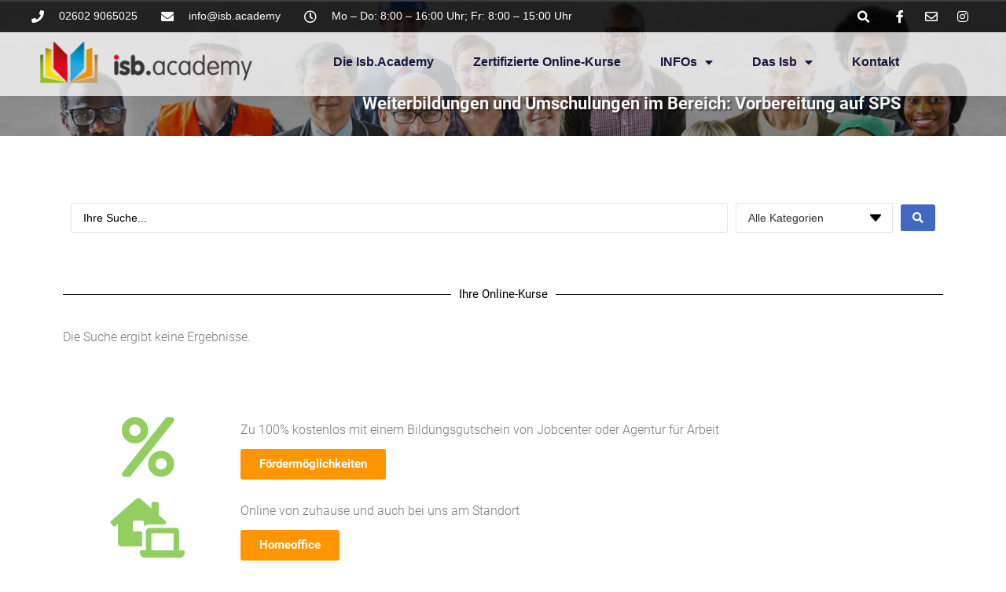

--- FILE ---
content_type: text/html; charset=UTF-8
request_url: https://isb.academy/tag/vorbereitung-auf-sps/
body_size: 23004
content:
<!doctype html>
<html dir="ltr" lang="de" prefix="og: https://ogp.me/ns#">
<head>
	<meta charset="UTF-8">
	<meta name="viewport" content="width=device-width, initial-scale=1">
	<link rel="profile" href="https://gmpg.org/xfn/11">
	<title>Vorbereitung auf SPS - isb.academy Weiterbildungszentrum</title>
	<style>img:is([sizes="auto" i], [sizes^="auto," i]) { contain-intrinsic-size: 3000px 1500px }</style>
	
		<!-- All in One SEO 4.8.2 - aioseo.com -->
	<meta name="robots" content="max-image-preview:large" />
	<link rel="canonical" href="https://isb.academy/tag/vorbereitung-auf-sps/" />
	<meta name="generator" content="All in One SEO (AIOSEO) 4.8.2" />
		<script type="application/ld+json" class="aioseo-schema">
			{"@context":"https:\/\/schema.org","@graph":[{"@type":"BreadcrumbList","@id":"https:\/\/isb.academy\/tag\/vorbereitung-auf-sps\/#breadcrumblist","itemListElement":[{"@type":"ListItem","@id":"https:\/\/isb.academy\/#listItem","position":1,"name":"Zu Hause","item":"https:\/\/isb.academy\/","nextItem":{"@type":"ListItem","@id":"https:\/\/isb.academy\/tag\/vorbereitung-auf-sps\/#listItem","name":"Vorbereitung auf SPS"}},{"@type":"ListItem","@id":"https:\/\/isb.academy\/tag\/vorbereitung-auf-sps\/#listItem","position":2,"name":"Vorbereitung auf SPS","previousItem":{"@type":"ListItem","@id":"https:\/\/isb.academy\/#listItem","name":"Zu Hause"}}]},{"@type":"CollectionPage","@id":"https:\/\/isb.academy\/tag\/vorbereitung-auf-sps\/#collectionpage","url":"https:\/\/isb.academy\/tag\/vorbereitung-auf-sps\/","name":"Vorbereitung auf SPS - isb.academy Weiterbildungszentrum","inLanguage":"de-DE","isPartOf":{"@id":"https:\/\/isb.academy\/#website"},"breadcrumb":{"@id":"https:\/\/isb.academy\/tag\/vorbereitung-auf-sps\/#breadcrumblist"}},{"@type":"Organization","@id":"https:\/\/isb.academy\/#organization","name":"isb.academy Weiterbildungszentrum","description":"Off- und Onlinkurse f\u00fcr Weiterbildung und Umschulung","url":"https:\/\/isb.academy\/","telephone":"+4926029065025","logo":{"@type":"ImageObject","url":"https:\/\/isb.academy\/wp-content\/uploads\/2023\/09\/acad_gr.png","@id":"https:\/\/isb.academy\/tag\/vorbereitung-auf-sps\/#organizationLogo","width":307,"height":70,"caption":"Weiterbildungen und Umschulungen zertifiziert und gef\u00f6rdert"},"image":{"@id":"https:\/\/isb.academy\/tag\/vorbereitung-auf-sps\/#organizationLogo"},"sameAs":["https:\/\/www.facebook.com\/isb.academy.official","https:\/\/www.instagram.com\/isb.academy_official\/"]},{"@type":"WebSite","@id":"https:\/\/isb.academy\/#website","url":"https:\/\/isb.academy\/","name":"isb.academy Weiterbildungszentrum","description":"Off- und Onlinkurse f\u00fcr Weiterbildung und Umschulung","inLanguage":"de-DE","publisher":{"@id":"https:\/\/isb.academy\/#organization"}}]}
		</script>
		<!-- All in One SEO -->

<script async type="application/javascript" src="https://isb.academy/wp-content/plugins/baqend/js/speed-kit-install.js"></script><link rel="alternate" type="application/rss+xml" title="isb.academy Weiterbildungszentrum &raquo; Feed" href="https://isb.academy/feed/" />
<link rel="alternate" type="application/rss+xml" title="isb.academy Weiterbildungszentrum &raquo; Kommentar-Feed" href="https://isb.academy/comments/feed/" />
<link rel="alternate" type="application/rss+xml" title="isb.academy Weiterbildungszentrum &raquo; Vorbereitung auf SPS Schlagwort-Feed" href="https://isb.academy/tag/vorbereitung-auf-sps/feed/" />
<script>
window._wpemojiSettings = {"baseUrl":"https:\/\/s.w.org\/images\/core\/emoji\/16.0.1\/72x72\/","ext":".png","svgUrl":"https:\/\/s.w.org\/images\/core\/emoji\/16.0.1\/svg\/","svgExt":".svg","source":{"concatemoji":"https:\/\/isb.academy\/wp-includes\/js\/wp-emoji-release.min.js?ver=6.8.3"}};
/*! This file is auto-generated */
!function(s,n){var o,i,e;function c(e){try{var t={supportTests:e,timestamp:(new Date).valueOf()};sessionStorage.setItem(o,JSON.stringify(t))}catch(e){}}function p(e,t,n){e.clearRect(0,0,e.canvas.width,e.canvas.height),e.fillText(t,0,0);var t=new Uint32Array(e.getImageData(0,0,e.canvas.width,e.canvas.height).data),a=(e.clearRect(0,0,e.canvas.width,e.canvas.height),e.fillText(n,0,0),new Uint32Array(e.getImageData(0,0,e.canvas.width,e.canvas.height).data));return t.every(function(e,t){return e===a[t]})}function u(e,t){e.clearRect(0,0,e.canvas.width,e.canvas.height),e.fillText(t,0,0);for(var n=e.getImageData(16,16,1,1),a=0;a<n.data.length;a++)if(0!==n.data[a])return!1;return!0}function f(e,t,n,a){switch(t){case"flag":return n(e,"\ud83c\udff3\ufe0f\u200d\u26a7\ufe0f","\ud83c\udff3\ufe0f\u200b\u26a7\ufe0f")?!1:!n(e,"\ud83c\udde8\ud83c\uddf6","\ud83c\udde8\u200b\ud83c\uddf6")&&!n(e,"\ud83c\udff4\udb40\udc67\udb40\udc62\udb40\udc65\udb40\udc6e\udb40\udc67\udb40\udc7f","\ud83c\udff4\u200b\udb40\udc67\u200b\udb40\udc62\u200b\udb40\udc65\u200b\udb40\udc6e\u200b\udb40\udc67\u200b\udb40\udc7f");case"emoji":return!a(e,"\ud83e\udedf")}return!1}function g(e,t,n,a){var r="undefined"!=typeof WorkerGlobalScope&&self instanceof WorkerGlobalScope?new OffscreenCanvas(300,150):s.createElement("canvas"),o=r.getContext("2d",{willReadFrequently:!0}),i=(o.textBaseline="top",o.font="600 32px Arial",{});return e.forEach(function(e){i[e]=t(o,e,n,a)}),i}function t(e){var t=s.createElement("script");t.src=e,t.defer=!0,s.head.appendChild(t)}"undefined"!=typeof Promise&&(o="wpEmojiSettingsSupports",i=["flag","emoji"],n.supports={everything:!0,everythingExceptFlag:!0},e=new Promise(function(e){s.addEventListener("DOMContentLoaded",e,{once:!0})}),new Promise(function(t){var n=function(){try{var e=JSON.parse(sessionStorage.getItem(o));if("object"==typeof e&&"number"==typeof e.timestamp&&(new Date).valueOf()<e.timestamp+604800&&"object"==typeof e.supportTests)return e.supportTests}catch(e){}return null}();if(!n){if("undefined"!=typeof Worker&&"undefined"!=typeof OffscreenCanvas&&"undefined"!=typeof URL&&URL.createObjectURL&&"undefined"!=typeof Blob)try{var e="postMessage("+g.toString()+"("+[JSON.stringify(i),f.toString(),p.toString(),u.toString()].join(",")+"));",a=new Blob([e],{type:"text/javascript"}),r=new Worker(URL.createObjectURL(a),{name:"wpTestEmojiSupports"});return void(r.onmessage=function(e){c(n=e.data),r.terminate(),t(n)})}catch(e){}c(n=g(i,f,p,u))}t(n)}).then(function(e){for(var t in e)n.supports[t]=e[t],n.supports.everything=n.supports.everything&&n.supports[t],"flag"!==t&&(n.supports.everythingExceptFlag=n.supports.everythingExceptFlag&&n.supports[t]);n.supports.everythingExceptFlag=n.supports.everythingExceptFlag&&!n.supports.flag,n.DOMReady=!1,n.readyCallback=function(){n.DOMReady=!0}}).then(function(){return e}).then(function(){var e;n.supports.everything||(n.readyCallback(),(e=n.source||{}).concatemoji?t(e.concatemoji):e.wpemoji&&e.twemoji&&(t(e.twemoji),t(e.wpemoji)))}))}((window,document),window._wpemojiSettings);
</script>
<style id='wp-emoji-styles-inline-css'>

	img.wp-smiley, img.emoji {
		display: inline !important;
		border: none !important;
		box-shadow: none !important;
		height: 1em !important;
		width: 1em !important;
		margin: 0 0.07em !important;
		vertical-align: -0.1em !important;
		background: none !important;
		padding: 0 !important;
	}
</style>
<link rel='stylesheet' id='wp-block-library-css' href='https://isb.academy/wp-includes/css/dist/block-library/style.min.css?ver=6.8.3' media='all' />
<style id='global-styles-inline-css'>
:root{--wp--preset--aspect-ratio--square: 1;--wp--preset--aspect-ratio--4-3: 4/3;--wp--preset--aspect-ratio--3-4: 3/4;--wp--preset--aspect-ratio--3-2: 3/2;--wp--preset--aspect-ratio--2-3: 2/3;--wp--preset--aspect-ratio--16-9: 16/9;--wp--preset--aspect-ratio--9-16: 9/16;--wp--preset--color--black: #000000;--wp--preset--color--cyan-bluish-gray: #abb8c3;--wp--preset--color--white: #ffffff;--wp--preset--color--pale-pink: #f78da7;--wp--preset--color--vivid-red: #cf2e2e;--wp--preset--color--luminous-vivid-orange: #ff6900;--wp--preset--color--luminous-vivid-amber: #fcb900;--wp--preset--color--light-green-cyan: #7bdcb5;--wp--preset--color--vivid-green-cyan: #00d084;--wp--preset--color--pale-cyan-blue: #8ed1fc;--wp--preset--color--vivid-cyan-blue: #0693e3;--wp--preset--color--vivid-purple: #9b51e0;--wp--preset--gradient--vivid-cyan-blue-to-vivid-purple: linear-gradient(135deg,rgba(6,147,227,1) 0%,rgb(155,81,224) 100%);--wp--preset--gradient--light-green-cyan-to-vivid-green-cyan: linear-gradient(135deg,rgb(122,220,180) 0%,rgb(0,208,130) 100%);--wp--preset--gradient--luminous-vivid-amber-to-luminous-vivid-orange: linear-gradient(135deg,rgba(252,185,0,1) 0%,rgba(255,105,0,1) 100%);--wp--preset--gradient--luminous-vivid-orange-to-vivid-red: linear-gradient(135deg,rgba(255,105,0,1) 0%,rgb(207,46,46) 100%);--wp--preset--gradient--very-light-gray-to-cyan-bluish-gray: linear-gradient(135deg,rgb(238,238,238) 0%,rgb(169,184,195) 100%);--wp--preset--gradient--cool-to-warm-spectrum: linear-gradient(135deg,rgb(74,234,220) 0%,rgb(151,120,209) 20%,rgb(207,42,186) 40%,rgb(238,44,130) 60%,rgb(251,105,98) 80%,rgb(254,248,76) 100%);--wp--preset--gradient--blush-light-purple: linear-gradient(135deg,rgb(255,206,236) 0%,rgb(152,150,240) 100%);--wp--preset--gradient--blush-bordeaux: linear-gradient(135deg,rgb(254,205,165) 0%,rgb(254,45,45) 50%,rgb(107,0,62) 100%);--wp--preset--gradient--luminous-dusk: linear-gradient(135deg,rgb(255,203,112) 0%,rgb(199,81,192) 50%,rgb(65,88,208) 100%);--wp--preset--gradient--pale-ocean: linear-gradient(135deg,rgb(255,245,203) 0%,rgb(182,227,212) 50%,rgb(51,167,181) 100%);--wp--preset--gradient--electric-grass: linear-gradient(135deg,rgb(202,248,128) 0%,rgb(113,206,126) 100%);--wp--preset--gradient--midnight: linear-gradient(135deg,rgb(2,3,129) 0%,rgb(40,116,252) 100%);--wp--preset--font-size--small: 13px;--wp--preset--font-size--medium: 20px;--wp--preset--font-size--large: 36px;--wp--preset--font-size--x-large: 42px;--wp--preset--spacing--20: 0.44rem;--wp--preset--spacing--30: 0.67rem;--wp--preset--spacing--40: 1rem;--wp--preset--spacing--50: 1.5rem;--wp--preset--spacing--60: 2.25rem;--wp--preset--spacing--70: 3.38rem;--wp--preset--spacing--80: 5.06rem;--wp--preset--shadow--natural: 6px 6px 9px rgba(0, 0, 0, 0.2);--wp--preset--shadow--deep: 12px 12px 50px rgba(0, 0, 0, 0.4);--wp--preset--shadow--sharp: 6px 6px 0px rgba(0, 0, 0, 0.2);--wp--preset--shadow--outlined: 6px 6px 0px -3px rgba(255, 255, 255, 1), 6px 6px rgba(0, 0, 0, 1);--wp--preset--shadow--crisp: 6px 6px 0px rgba(0, 0, 0, 1);}:root { --wp--style--global--content-size: 800px;--wp--style--global--wide-size: 1200px; }:where(body) { margin: 0; }.wp-site-blocks > .alignleft { float: left; margin-right: 2em; }.wp-site-blocks > .alignright { float: right; margin-left: 2em; }.wp-site-blocks > .aligncenter { justify-content: center; margin-left: auto; margin-right: auto; }:where(.wp-site-blocks) > * { margin-block-start: 24px; margin-block-end: 0; }:where(.wp-site-blocks) > :first-child { margin-block-start: 0; }:where(.wp-site-blocks) > :last-child { margin-block-end: 0; }:root { --wp--style--block-gap: 24px; }:root :where(.is-layout-flow) > :first-child{margin-block-start: 0;}:root :where(.is-layout-flow) > :last-child{margin-block-end: 0;}:root :where(.is-layout-flow) > *{margin-block-start: 24px;margin-block-end: 0;}:root :where(.is-layout-constrained) > :first-child{margin-block-start: 0;}:root :where(.is-layout-constrained) > :last-child{margin-block-end: 0;}:root :where(.is-layout-constrained) > *{margin-block-start: 24px;margin-block-end: 0;}:root :where(.is-layout-flex){gap: 24px;}:root :where(.is-layout-grid){gap: 24px;}.is-layout-flow > .alignleft{float: left;margin-inline-start: 0;margin-inline-end: 2em;}.is-layout-flow > .alignright{float: right;margin-inline-start: 2em;margin-inline-end: 0;}.is-layout-flow > .aligncenter{margin-left: auto !important;margin-right: auto !important;}.is-layout-constrained > .alignleft{float: left;margin-inline-start: 0;margin-inline-end: 2em;}.is-layout-constrained > .alignright{float: right;margin-inline-start: 2em;margin-inline-end: 0;}.is-layout-constrained > .aligncenter{margin-left: auto !important;margin-right: auto !important;}.is-layout-constrained > :where(:not(.alignleft):not(.alignright):not(.alignfull)){max-width: var(--wp--style--global--content-size);margin-left: auto !important;margin-right: auto !important;}.is-layout-constrained > .alignwide{max-width: var(--wp--style--global--wide-size);}body .is-layout-flex{display: flex;}.is-layout-flex{flex-wrap: wrap;align-items: center;}.is-layout-flex > :is(*, div){margin: 0;}body .is-layout-grid{display: grid;}.is-layout-grid > :is(*, div){margin: 0;}body{padding-top: 0px;padding-right: 0px;padding-bottom: 0px;padding-left: 0px;}a:where(:not(.wp-element-button)){text-decoration: underline;}:root :where(.wp-element-button, .wp-block-button__link){background-color: #32373c;border-width: 0;color: #fff;font-family: inherit;font-size: inherit;line-height: inherit;padding: calc(0.667em + 2px) calc(1.333em + 2px);text-decoration: none;}.has-black-color{color: var(--wp--preset--color--black) !important;}.has-cyan-bluish-gray-color{color: var(--wp--preset--color--cyan-bluish-gray) !important;}.has-white-color{color: var(--wp--preset--color--white) !important;}.has-pale-pink-color{color: var(--wp--preset--color--pale-pink) !important;}.has-vivid-red-color{color: var(--wp--preset--color--vivid-red) !important;}.has-luminous-vivid-orange-color{color: var(--wp--preset--color--luminous-vivid-orange) !important;}.has-luminous-vivid-amber-color{color: var(--wp--preset--color--luminous-vivid-amber) !important;}.has-light-green-cyan-color{color: var(--wp--preset--color--light-green-cyan) !important;}.has-vivid-green-cyan-color{color: var(--wp--preset--color--vivid-green-cyan) !important;}.has-pale-cyan-blue-color{color: var(--wp--preset--color--pale-cyan-blue) !important;}.has-vivid-cyan-blue-color{color: var(--wp--preset--color--vivid-cyan-blue) !important;}.has-vivid-purple-color{color: var(--wp--preset--color--vivid-purple) !important;}.has-black-background-color{background-color: var(--wp--preset--color--black) !important;}.has-cyan-bluish-gray-background-color{background-color: var(--wp--preset--color--cyan-bluish-gray) !important;}.has-white-background-color{background-color: var(--wp--preset--color--white) !important;}.has-pale-pink-background-color{background-color: var(--wp--preset--color--pale-pink) !important;}.has-vivid-red-background-color{background-color: var(--wp--preset--color--vivid-red) !important;}.has-luminous-vivid-orange-background-color{background-color: var(--wp--preset--color--luminous-vivid-orange) !important;}.has-luminous-vivid-amber-background-color{background-color: var(--wp--preset--color--luminous-vivid-amber) !important;}.has-light-green-cyan-background-color{background-color: var(--wp--preset--color--light-green-cyan) !important;}.has-vivid-green-cyan-background-color{background-color: var(--wp--preset--color--vivid-green-cyan) !important;}.has-pale-cyan-blue-background-color{background-color: var(--wp--preset--color--pale-cyan-blue) !important;}.has-vivid-cyan-blue-background-color{background-color: var(--wp--preset--color--vivid-cyan-blue) !important;}.has-vivid-purple-background-color{background-color: var(--wp--preset--color--vivid-purple) !important;}.has-black-border-color{border-color: var(--wp--preset--color--black) !important;}.has-cyan-bluish-gray-border-color{border-color: var(--wp--preset--color--cyan-bluish-gray) !important;}.has-white-border-color{border-color: var(--wp--preset--color--white) !important;}.has-pale-pink-border-color{border-color: var(--wp--preset--color--pale-pink) !important;}.has-vivid-red-border-color{border-color: var(--wp--preset--color--vivid-red) !important;}.has-luminous-vivid-orange-border-color{border-color: var(--wp--preset--color--luminous-vivid-orange) !important;}.has-luminous-vivid-amber-border-color{border-color: var(--wp--preset--color--luminous-vivid-amber) !important;}.has-light-green-cyan-border-color{border-color: var(--wp--preset--color--light-green-cyan) !important;}.has-vivid-green-cyan-border-color{border-color: var(--wp--preset--color--vivid-green-cyan) !important;}.has-pale-cyan-blue-border-color{border-color: var(--wp--preset--color--pale-cyan-blue) !important;}.has-vivid-cyan-blue-border-color{border-color: var(--wp--preset--color--vivid-cyan-blue) !important;}.has-vivid-purple-border-color{border-color: var(--wp--preset--color--vivid-purple) !important;}.has-vivid-cyan-blue-to-vivid-purple-gradient-background{background: var(--wp--preset--gradient--vivid-cyan-blue-to-vivid-purple) !important;}.has-light-green-cyan-to-vivid-green-cyan-gradient-background{background: var(--wp--preset--gradient--light-green-cyan-to-vivid-green-cyan) !important;}.has-luminous-vivid-amber-to-luminous-vivid-orange-gradient-background{background: var(--wp--preset--gradient--luminous-vivid-amber-to-luminous-vivid-orange) !important;}.has-luminous-vivid-orange-to-vivid-red-gradient-background{background: var(--wp--preset--gradient--luminous-vivid-orange-to-vivid-red) !important;}.has-very-light-gray-to-cyan-bluish-gray-gradient-background{background: var(--wp--preset--gradient--very-light-gray-to-cyan-bluish-gray) !important;}.has-cool-to-warm-spectrum-gradient-background{background: var(--wp--preset--gradient--cool-to-warm-spectrum) !important;}.has-blush-light-purple-gradient-background{background: var(--wp--preset--gradient--blush-light-purple) !important;}.has-blush-bordeaux-gradient-background{background: var(--wp--preset--gradient--blush-bordeaux) !important;}.has-luminous-dusk-gradient-background{background: var(--wp--preset--gradient--luminous-dusk) !important;}.has-pale-ocean-gradient-background{background: var(--wp--preset--gradient--pale-ocean) !important;}.has-electric-grass-gradient-background{background: var(--wp--preset--gradient--electric-grass) !important;}.has-midnight-gradient-background{background: var(--wp--preset--gradient--midnight) !important;}.has-small-font-size{font-size: var(--wp--preset--font-size--small) !important;}.has-medium-font-size{font-size: var(--wp--preset--font-size--medium) !important;}.has-large-font-size{font-size: var(--wp--preset--font-size--large) !important;}.has-x-large-font-size{font-size: var(--wp--preset--font-size--x-large) !important;}
:root :where(.wp-block-pullquote){font-size: 1.5em;line-height: 1.6;}
</style>
<link rel='stylesheet' id='math-captcha-frontend-css' href='https://isb.academy/wp-content/plugins/wp-advanced-math-captcha/css/frontend.css?ver=6.8.3' media='all' />
<link rel='stylesheet' id='hello-elementor-css' href='https://isb.academy/wp-content/themes/hello-elementor/style.min.css?ver=3.4.3' media='all' />
<link rel='stylesheet' id='hello-elementor-theme-style-css' href='https://isb.academy/wp-content/themes/hello-elementor/theme.min.css?ver=3.4.3' media='all' />
<link rel='stylesheet' id='hello-elementor-header-footer-css' href='https://isb.academy/wp-content/themes/hello-elementor/header-footer.min.css?ver=3.4.3' media='all' />
<link rel='stylesheet' id='eac-frontend-css' href='https://isb.academy/wp-content/plugins/elementor-addon-components/assets/css/eac-frontend.min.css?ver=1.0.0' media='all' />
<link rel='stylesheet' id='eac-fancybox-css' href='https://isb.academy/wp-content/plugins/elementor-addon-components/assets/css/jquery.fancybox.min.css?ver=3.5.7' media='print' onload="this.onload=null; this.media='all';" />
<link rel='stylesheet' id='elementor-frontend-css' href='https://isb.academy/wp-content/plugins/elementor/assets/css/frontend.min.css?ver=3.29.0' media='all' />
<style id='elementor-frontend-inline-css'>
.elementor-kit-6{--e-global-color-primary:#6EC1E4;--e-global-color-secondary:#000000;--e-global-color-text:#7A7A7A;--e-global-color-accent:#FF9600;--e-global-color-4c9f53e:#FF0000;--e-global-color-030e677:#286AAB;--e-global-color-f9b56ac:#93CE61;--e-global-color-c901788:#FFFFFF;--e-global-typography-primary-font-family:"isb_roboto";--e-global-typography-primary-font-weight:700;--e-global-typography-secondary-font-family:"isb_roboto";--e-global-typography-secondary-font-weight:400;--e-global-typography-text-font-family:"isb_roboto";--e-global-typography-text-font-weight:300;--e-global-typography-accent-font-family:"isb_roboto";--e-global-typography-accent-font-weight:400;}.elementor-kit-6 e-page-transition{background-color:#FFBC7D;}.elementor-section.elementor-section-boxed > .elementor-container{max-width:1140px;}.e-con{--container-max-width:1140px;}.elementor-widget:not(:last-child){margin-block-end:20px;}.elementor-element{--widgets-spacing:20px 20px;--widgets-spacing-row:20px;--widgets-spacing-column:20px;}{}h1.entry-title{display:var(--page-title-display);}.site-header .site-branding{flex-direction:column;align-items:stretch;}.site-header .header-inner{width:0px;max-width:100%;}.site-header{padding-inline-end:0px;padding-inline-start:0px;}.site-header .site-branding .site-logo img{width:122px;max-width:122px;}.site-footer .site-branding{flex-direction:column;align-items:stretch;}@media(max-width:1024px){.elementor-section.elementor-section-boxed > .elementor-container{max-width:1024px;}.e-con{--container-max-width:1024px;}}@media(max-width:767px){.elementor-section.elementor-section-boxed > .elementor-container{max-width:767px;}.e-con{--container-max-width:767px;}}/* Start Custom Fonts CSS */@font-face {
	font-family: 'isb_roboto';
	font-style: normal;
	font-weight: normal;
	font-display: auto;
	src: url('https://isb.academy/wp-content/uploads/2023/09/Roboto-Regular.woff') format('woff'),
		url('https://isb.academy/wp-content/uploads/2023/09/Roboto-Regular.ttf') format('truetype');
}
@font-face {
	font-family: 'isb_roboto';
	font-style: normal;
	font-weight: 300;
	font-display: auto;
	src: url('https://isb.academy/wp-content/uploads/2023/09/Roboto-Light.woff') format('woff'),
		url('https://isb.academy/wp-content/uploads/2023/09/Roboto-Light.ttf') format('truetype');
}
@font-face {
	font-family: 'isb_roboto';
	font-style: normal;
	font-weight: 700;
	font-display: auto;
	src: url('https://isb.academy/wp-content/uploads/2023/09/Roboto-Bold.woff') format('woff'),
		url('https://isb.academy/wp-content/uploads/2023/09/Roboto-Bold.ttf') format('truetype');
}
/* End Custom Fonts CSS */
.elementor-26746 .elementor-element.elementor-element-26ef024b{box-shadow:0px 5px 30px 0px rgba(0,0,0,0.1);margin-top:0px;margin-bottom:0px;padding:0px 0px 0px 0px;z-index:10;}.elementor-26746 .elementor-element.elementor-element-5d665b5e > .elementor-element-populated{margin:0px 0px 0px 0px;--e-column-margin-right:0px;--e-column-margin-left:0px;padding:0px 0px 0px 0px;}.elementor-26746 .elementor-element.elementor-element-1ea933f9:not(.elementor-motion-effects-element-type-background), .elementor-26746 .elementor-element.elementor-element-1ea933f9 > .elementor-motion-effects-container > .elementor-motion-effects-layer{background-color:#000000C2;}.elementor-26746 .elementor-element.elementor-element-1ea933f9 > .elementor-container{max-width:1200px;}.elementor-26746 .elementor-element.elementor-element-1ea933f9{transition:background 0.3s, border 0.3s, border-radius 0.3s, box-shadow 0.3s;margin-top:0px;margin-bottom:0px;padding:5px 0px 5px 0px;}.elementor-26746 .elementor-element.elementor-element-1ea933f9 > .elementor-background-overlay{transition:background 0.3s, border-radius 0.3s, opacity 0.3s;}.elementor-bc-flex-widget .elementor-26746 .elementor-element.elementor-element-398ba074.elementor-column .elementor-widget-wrap{align-items:center;}.elementor-26746 .elementor-element.elementor-element-398ba074.elementor-column.elementor-element[data-element_type="column"] > .elementor-widget-wrap.elementor-element-populated{align-content:center;align-items:center;}.elementor-26746 .elementor-element.elementor-element-398ba074 > .elementor-element-populated{margin:0px 0px 0px 0px;--e-column-margin-right:0px;--e-column-margin-left:0px;padding:0px 0px 0px 0px;}.elementor-widget-icon-list .elementor-icon-list-item:not(:last-child):after{border-color:var( --e-global-color-text );}.elementor-widget-icon-list .elementor-icon-list-icon i{color:var( --e-global-color-primary );}.elementor-widget-icon-list .elementor-icon-list-icon svg{fill:var( --e-global-color-primary );}.elementor-widget-icon-list .elementor-icon-list-item > .elementor-icon-list-text, .elementor-widget-icon-list .elementor-icon-list-item > a{font-family:var( --e-global-typography-text-font-family ), Sans-serif;font-weight:var( --e-global-typography-text-font-weight );}.elementor-widget-icon-list .elementor-icon-list-text{color:var( --e-global-color-secondary );}.elementor-26746 .elementor-element.elementor-element-7306f3b7 .elementor-icon-list-items:not(.elementor-inline-items) .elementor-icon-list-item:not(:last-child){padding-bottom:calc(30px/2);}.elementor-26746 .elementor-element.elementor-element-7306f3b7 .elementor-icon-list-items:not(.elementor-inline-items) .elementor-icon-list-item:not(:first-child){margin-top:calc(30px/2);}.elementor-26746 .elementor-element.elementor-element-7306f3b7 .elementor-icon-list-items.elementor-inline-items .elementor-icon-list-item{margin-right:calc(30px/2);margin-left:calc(30px/2);}.elementor-26746 .elementor-element.elementor-element-7306f3b7 .elementor-icon-list-items.elementor-inline-items{margin-right:calc(-30px/2);margin-left:calc(-30px/2);}body.rtl .elementor-26746 .elementor-element.elementor-element-7306f3b7 .elementor-icon-list-items.elementor-inline-items .elementor-icon-list-item:after{left:calc(-30px/2);}body:not(.rtl) .elementor-26746 .elementor-element.elementor-element-7306f3b7 .elementor-icon-list-items.elementor-inline-items .elementor-icon-list-item:after{right:calc(-30px/2);}.elementor-26746 .elementor-element.elementor-element-7306f3b7 .elementor-icon-list-icon i{color:#ffffff;transition:color 0.3s;}.elementor-26746 .elementor-element.elementor-element-7306f3b7 .elementor-icon-list-icon svg{fill:#ffffff;transition:fill 0.3s;}.elementor-26746 .elementor-element.elementor-element-7306f3b7{--e-icon-list-icon-size:16px;--icon-vertical-offset:0px;}.elementor-26746 .elementor-element.elementor-element-7306f3b7 .elementor-icon-list-icon{padding-right:10px;}.elementor-26746 .elementor-element.elementor-element-7306f3b7 .elementor-icon-list-item > .elementor-icon-list-text, .elementor-26746 .elementor-element.elementor-element-7306f3b7 .elementor-icon-list-item > a{font-family:"Montserrat", Sans-serif;font-size:14px;font-weight:300;}.elementor-26746 .elementor-element.elementor-element-7306f3b7 .elementor-icon-list-text{color:#ffffff;transition:color 0.3s;}.elementor-bc-flex-widget .elementor-26746 .elementor-element.elementor-element-4ced0fe5.elementor-column .elementor-widget-wrap{align-items:center;}.elementor-26746 .elementor-element.elementor-element-4ced0fe5.elementor-column.elementor-element[data-element_type="column"] > .elementor-widget-wrap.elementor-element-populated{align-content:center;align-items:center;}.elementor-26746 .elementor-element.elementor-element-4ced0fe5 > .elementor-element-populated{padding:0px 0px 0px 0px;}.elementor-widget-search-form input[type="search"].elementor-search-form__input{font-family:var( --e-global-typography-text-font-family ), Sans-serif;font-weight:var( --e-global-typography-text-font-weight );}.elementor-widget-search-form .elementor-search-form__input,
					.elementor-widget-search-form .elementor-search-form__icon,
					.elementor-widget-search-form .elementor-lightbox .dialog-lightbox-close-button,
					.elementor-widget-search-form .elementor-lightbox .dialog-lightbox-close-button:hover,
					.elementor-widget-search-form.elementor-search-form--skin-full_screen input[type="search"].elementor-search-form__input{color:var( --e-global-color-text );fill:var( --e-global-color-text );}.elementor-widget-search-form .elementor-search-form__submit{font-family:var( --e-global-typography-text-font-family ), Sans-serif;font-weight:var( --e-global-typography-text-font-weight );background-color:var( --e-global-color-secondary );}.elementor-26746 .elementor-element.elementor-element-5437bd34 .elementor-search-form{text-align:right;}.elementor-26746 .elementor-element.elementor-element-5437bd34 .elementor-search-form__toggle{--e-search-form-toggle-size:31px;--e-search-form-toggle-color:#ffffff;--e-search-form-toggle-icon-size:calc(50em / 100);}.elementor-26746 .elementor-element.elementor-element-5437bd34.elementor-search-form--skin-full_screen .elementor-search-form__container{background-color:rgba(22,22,63,0.9);}.elementor-26746 .elementor-element.elementor-element-5437bd34 input[type="search"].elementor-search-form__input{font-family:"Montserrat", Sans-serif;font-size:40px;font-weight:300;}.elementor-26746 .elementor-element.elementor-element-5437bd34 .elementor-search-form__input,
					.elementor-26746 .elementor-element.elementor-element-5437bd34 .elementor-search-form__icon,
					.elementor-26746 .elementor-element.elementor-element-5437bd34 .elementor-lightbox .dialog-lightbox-close-button,
					.elementor-26746 .elementor-element.elementor-element-5437bd34 .elementor-lightbox .dialog-lightbox-close-button:hover,
					.elementor-26746 .elementor-element.elementor-element-5437bd34.elementor-search-form--skin-full_screen input[type="search"].elementor-search-form__input{color:#ffffff;fill:#ffffff;}.elementor-26746 .elementor-element.elementor-element-5437bd34:not(.elementor-search-form--skin-full_screen) .elementor-search-form__container{border-color:rgba(255,255,255,0.5);border-radius:0px;}.elementor-26746 .elementor-element.elementor-element-5437bd34.elementor-search-form--skin-full_screen input[type="search"].elementor-search-form__input{border-color:rgba(255,255,255,0.5);border-radius:0px;}.elementor-26746 .elementor-element.elementor-element-5437bd34 .elementor-search-form__toggle:hover{--e-search-form-toggle-color:#d3b574;}.elementor-26746 .elementor-element.elementor-element-5437bd34 .elementor-search-form__toggle:focus{--e-search-form-toggle-color:#d3b574;}.elementor-bc-flex-widget .elementor-26746 .elementor-element.elementor-element-d5a8eae.elementor-column .elementor-widget-wrap{align-items:center;}.elementor-26746 .elementor-element.elementor-element-d5a8eae.elementor-column.elementor-element[data-element_type="column"] > .elementor-widget-wrap.elementor-element-populated{align-content:center;align-items:center;}.elementor-26746 .elementor-element.elementor-element-d5a8eae > .elementor-element-populated{padding:0px 0px 0px 0px;}.elementor-26746 .elementor-element.elementor-element-742b7060 .elementor-icon-list-items:not(.elementor-inline-items) .elementor-icon-list-item:not(:last-child){padding-bottom:calc(15px/2);}.elementor-26746 .elementor-element.elementor-element-742b7060 .elementor-icon-list-items:not(.elementor-inline-items) .elementor-icon-list-item:not(:first-child){margin-top:calc(15px/2);}.elementor-26746 .elementor-element.elementor-element-742b7060 .elementor-icon-list-items.elementor-inline-items .elementor-icon-list-item{margin-right:calc(15px/2);margin-left:calc(15px/2);}.elementor-26746 .elementor-element.elementor-element-742b7060 .elementor-icon-list-items.elementor-inline-items{margin-right:calc(-15px/2);margin-left:calc(-15px/2);}body.rtl .elementor-26746 .elementor-element.elementor-element-742b7060 .elementor-icon-list-items.elementor-inline-items .elementor-icon-list-item:after{left:calc(-15px/2);}body:not(.rtl) .elementor-26746 .elementor-element.elementor-element-742b7060 .elementor-icon-list-items.elementor-inline-items .elementor-icon-list-item:after{right:calc(-15px/2);}.elementor-26746 .elementor-element.elementor-element-742b7060 .elementor-icon-list-icon i{color:#ffffff;transition:color 0.3s;}.elementor-26746 .elementor-element.elementor-element-742b7060 .elementor-icon-list-icon svg{fill:#ffffff;transition:fill 0.3s;}.elementor-26746 .elementor-element.elementor-element-742b7060 .elementor-icon-list-item:hover .elementor-icon-list-icon i{color:#d3b574;}.elementor-26746 .elementor-element.elementor-element-742b7060 .elementor-icon-list-item:hover .elementor-icon-list-icon svg{fill:#d3b574;}.elementor-26746 .elementor-element.elementor-element-742b7060{--e-icon-list-icon-size:16px;--e-icon-list-icon-align:center;--e-icon-list-icon-margin:0 calc(var(--e-icon-list-icon-size, 1em) * 0.125);--icon-vertical-offset:0px;}.elementor-26746 .elementor-element.elementor-element-742b7060 .elementor-icon-list-text{transition:color 0.3s;}.elementor-26746 .elementor-element.elementor-element-3fb31c33:not(.elementor-motion-effects-element-type-background), .elementor-26746 .elementor-element.elementor-element-3fb31c33 > .elementor-motion-effects-container > .elementor-motion-effects-layer{background-color:#FFFFFFBD;}.elementor-26746 .elementor-element.elementor-element-3fb31c33 > .elementor-container{max-width:1200px;}.elementor-26746 .elementor-element.elementor-element-3fb31c33{transition:background 0.3s, border 0.3s, border-radius 0.3s, box-shadow 0.3s;margin-top:0px;margin-bottom:0px;padding:5px 0px 10px 0px;}.elementor-26746 .elementor-element.elementor-element-3fb31c33 > .elementor-background-overlay{transition:background 0.3s, border-radius 0.3s, opacity 0.3s;}.elementor-bc-flex-widget .elementor-26746 .elementor-element.elementor-element-6dda7ae8.elementor-column .elementor-widget-wrap{align-items:center;}.elementor-26746 .elementor-element.elementor-element-6dda7ae8.elementor-column.elementor-element[data-element_type="column"] > .elementor-widget-wrap.elementor-element-populated{align-content:center;align-items:center;}.elementor-26746 .elementor-element.elementor-element-6dda7ae8 > .elementor-element-populated{padding:0px 0px 0px 0px;}.elementor-widget-image .widget-image-caption{color:var( --e-global-color-text );font-family:var( --e-global-typography-text-font-family ), Sans-serif;font-weight:var( --e-global-typography-text-font-weight );}.elementor-26746 .elementor-element.elementor-element-35bb988f > .elementor-widget-container{margin:0px 0px 0px 0px;padding:0px 0px 0px 0px;}.elementor-26746 .elementor-element.elementor-element-35bb988f{text-align:left;}.elementor-26746 .elementor-element.elementor-element-35bb988f img{width:100%;max-width:100%;height:100%;}.elementor-bc-flex-widget .elementor-26746 .elementor-element.elementor-element-4298a7ca.elementor-column .elementor-widget-wrap{align-items:center;}.elementor-26746 .elementor-element.elementor-element-4298a7ca.elementor-column.elementor-element[data-element_type="column"] > .elementor-widget-wrap.elementor-element-populated{align-content:center;align-items:center;}.elementor-26746 .elementor-element.elementor-element-4298a7ca > .elementor-element-populated{padding:0px 0px 0px 0px;}.elementor-widget-nav-menu .elementor-nav-menu .elementor-item{font-family:var( --e-global-typography-primary-font-family ), Sans-serif;font-weight:var( --e-global-typography-primary-font-weight );}.elementor-widget-nav-menu .elementor-nav-menu--main .elementor-item{color:var( --e-global-color-text );fill:var( --e-global-color-text );}.elementor-widget-nav-menu .elementor-nav-menu--main .elementor-item:hover,
					.elementor-widget-nav-menu .elementor-nav-menu--main .elementor-item.elementor-item-active,
					.elementor-widget-nav-menu .elementor-nav-menu--main .elementor-item.highlighted,
					.elementor-widget-nav-menu .elementor-nav-menu--main .elementor-item:focus{color:var( --e-global-color-accent );fill:var( --e-global-color-accent );}.elementor-widget-nav-menu .elementor-nav-menu--main:not(.e--pointer-framed) .elementor-item:before,
					.elementor-widget-nav-menu .elementor-nav-menu--main:not(.e--pointer-framed) .elementor-item:after{background-color:var( --e-global-color-accent );}.elementor-widget-nav-menu .e--pointer-framed .elementor-item:before,
					.elementor-widget-nav-menu .e--pointer-framed .elementor-item:after{border-color:var( --e-global-color-accent );}.elementor-widget-nav-menu{--e-nav-menu-divider-color:var( --e-global-color-text );}.elementor-widget-nav-menu .elementor-nav-menu--dropdown .elementor-item, .elementor-widget-nav-menu .elementor-nav-menu--dropdown  .elementor-sub-item{font-family:var( --e-global-typography-accent-font-family ), Sans-serif;font-weight:var( --e-global-typography-accent-font-weight );}.elementor-26746 .elementor-element.elementor-element-20b39c00 .elementor-menu-toggle{margin-left:auto;background-color:#ffffff;}.elementor-26746 .elementor-element.elementor-element-20b39c00 .elementor-nav-menu .elementor-item{font-family:"Montserrat", Sans-serif;font-size:16px;font-weight:700;text-transform:capitalize;}.elementor-26746 .elementor-element.elementor-element-20b39c00 .elementor-nav-menu--main .elementor-item{color:#16163f;fill:#16163f;padding-left:0px;padding-right:0px;}.elementor-26746 .elementor-element.elementor-element-20b39c00 .elementor-nav-menu--main .elementor-item:hover,
					.elementor-26746 .elementor-element.elementor-element-20b39c00 .elementor-nav-menu--main .elementor-item.elementor-item-active,
					.elementor-26746 .elementor-element.elementor-element-20b39c00 .elementor-nav-menu--main .elementor-item.highlighted,
					.elementor-26746 .elementor-element.elementor-element-20b39c00 .elementor-nav-menu--main .elementor-item:focus{color:var( --e-global-color-accent );fill:var( --e-global-color-accent );}.elementor-26746 .elementor-element.elementor-element-20b39c00 .elementor-nav-menu--main .elementor-item.elementor-item-active{color:var( --e-global-color-030e677 );}.elementor-26746 .elementor-element.elementor-element-20b39c00 .e--pointer-framed .elementor-item:before{border-width:0px;}.elementor-26746 .elementor-element.elementor-element-20b39c00 .e--pointer-framed.e--animation-draw .elementor-item:before{border-width:0 0 0px 0px;}.elementor-26746 .elementor-element.elementor-element-20b39c00 .e--pointer-framed.e--animation-draw .elementor-item:after{border-width:0px 0px 0 0;}.elementor-26746 .elementor-element.elementor-element-20b39c00 .e--pointer-framed.e--animation-corners .elementor-item:before{border-width:0px 0 0 0px;}.elementor-26746 .elementor-element.elementor-element-20b39c00 .e--pointer-framed.e--animation-corners .elementor-item:after{border-width:0 0px 0px 0;}.elementor-26746 .elementor-element.elementor-element-20b39c00 .e--pointer-underline .elementor-item:after,
					 .elementor-26746 .elementor-element.elementor-element-20b39c00 .e--pointer-overline .elementor-item:before,
					 .elementor-26746 .elementor-element.elementor-element-20b39c00 .e--pointer-double-line .elementor-item:before,
					 .elementor-26746 .elementor-element.elementor-element-20b39c00 .e--pointer-double-line .elementor-item:after{height:0px;}.elementor-26746 .elementor-element.elementor-element-20b39c00{--e-nav-menu-horizontal-menu-item-margin:calc( 50px / 2 );}.elementor-26746 .elementor-element.elementor-element-20b39c00 .elementor-nav-menu--main:not(.elementor-nav-menu--layout-horizontal) .elementor-nav-menu > li:not(:last-child){margin-bottom:50px;}.elementor-26746 .elementor-element.elementor-element-20b39c00 .elementor-nav-menu--dropdown a, .elementor-26746 .elementor-element.elementor-element-20b39c00 .elementor-menu-toggle{color:#16163f;fill:#16163f;}.elementor-26746 .elementor-element.elementor-element-20b39c00 .elementor-nav-menu--dropdown a:hover,
					.elementor-26746 .elementor-element.elementor-element-20b39c00 .elementor-nav-menu--dropdown a:focus,
					.elementor-26746 .elementor-element.elementor-element-20b39c00 .elementor-nav-menu--dropdown a.elementor-item-active,
					.elementor-26746 .elementor-element.elementor-element-20b39c00 .elementor-nav-menu--dropdown a.highlighted,
					.elementor-26746 .elementor-element.elementor-element-20b39c00 .elementor-menu-toggle:hover,
					.elementor-26746 .elementor-element.elementor-element-20b39c00 .elementor-menu-toggle:focus{color:#d3b574;}.elementor-26746 .elementor-element.elementor-element-20b39c00 .elementor-nav-menu--dropdown a:hover,
					.elementor-26746 .elementor-element.elementor-element-20b39c00 .elementor-nav-menu--dropdown a:focus,
					.elementor-26746 .elementor-element.elementor-element-20b39c00 .elementor-nav-menu--dropdown a.elementor-item-active,
					.elementor-26746 .elementor-element.elementor-element-20b39c00 .elementor-nav-menu--dropdown a.highlighted{background-color:rgba(0,0,0,0);}.elementor-26746 .elementor-element.elementor-element-20b39c00 .elementor-nav-menu--dropdown a.elementor-item-active{color:#d3b574;background-color:rgba(0,0,0,0);}.elementor-26746 .elementor-element.elementor-element-20b39c00 .elementor-nav-menu--dropdown .elementor-item, .elementor-26746 .elementor-element.elementor-element-20b39c00 .elementor-nav-menu--dropdown  .elementor-sub-item{font-family:"Montserrat", Sans-serif;font-size:16px;font-weight:400;}.elementor-26746 .elementor-element.elementor-element-20b39c00 .elementor-nav-menu--main .elementor-nav-menu--dropdown, .elementor-26746 .elementor-element.elementor-element-20b39c00 .elementor-nav-menu__container.elementor-nav-menu--dropdown{box-shadow:0px 15px 20px 0px rgba(0,0,0,0.1);}.elementor-26746 .elementor-element.elementor-element-20b39c00 .elementor-nav-menu--dropdown a{padding-left:10px;padding-right:10px;padding-top:20px;padding-bottom:20px;}.elementor-26746 .elementor-element.elementor-element-20b39c00 .elementor-nav-menu--main > .elementor-nav-menu > li > .elementor-nav-menu--dropdown, .elementor-26746 .elementor-element.elementor-element-20b39c00 .elementor-nav-menu__container.elementor-nav-menu--dropdown{margin-top:15px !important;}.elementor-26746 .elementor-element.elementor-element-20b39c00 div.elementor-menu-toggle{color:#16163f;}.elementor-26746 .elementor-element.elementor-element-20b39c00 div.elementor-menu-toggle svg{fill:#16163f;}.elementor-theme-builder-content-area{height:400px;}.elementor-location-header:before, .elementor-location-footer:before{content:"";display:table;clear:both;}@media(max-width:1024px){.elementor-26746 .elementor-element.elementor-element-398ba074 > .elementor-element-populated{padding:15px 15px 15px 15px;}.elementor-26746 .elementor-element.elementor-element-7306f3b7 .elementor-icon-list-item > .elementor-icon-list-text, .elementor-26746 .elementor-element.elementor-element-7306f3b7 .elementor-icon-list-item > a{font-size:12px;}.elementor-26746 .elementor-element.elementor-element-4ced0fe5 > .elementor-element-populated{padding:15px 15px 15px 15px;}.elementor-26746 .elementor-element.elementor-element-d5a8eae > .elementor-element-populated{padding:15px 15px 15px 15px;}.elementor-26746 .elementor-element.elementor-element-3fb31c33{padding:20px 15px 20px 15px;}.elementor-26746 .elementor-element.elementor-element-6dda7ae8 > .elementor-element-populated{padding:0px 0px 0px 0px;}.elementor-26746 .elementor-element.elementor-element-4298a7ca > .elementor-element-populated{padding:0px 0px 0px 0px;}.elementor-26746 .elementor-element.elementor-element-20b39c00 .elementor-nav-menu--main > .elementor-nav-menu > li > .elementor-nav-menu--dropdown, .elementor-26746 .elementor-element.elementor-element-20b39c00 .elementor-nav-menu__container.elementor-nav-menu--dropdown{margin-top:20px !important;}}@media(min-width:768px){.elementor-26746 .elementor-element.elementor-element-398ba074{width:78%;}.elementor-26746 .elementor-element.elementor-element-4ced0fe5{width:11.5%;}.elementor-26746 .elementor-element.elementor-element-d5a8eae{width:10.496%;}.elementor-26746 .elementor-element.elementor-element-6dda7ae8{width:24%;}.elementor-26746 .elementor-element.elementor-element-4298a7ca{width:76%;}}@media(max-width:1024px) and (min-width:768px){.elementor-26746 .elementor-element.elementor-element-398ba074{width:75%;}.elementor-26746 .elementor-element.elementor-element-4ced0fe5{width:5%;}.elementor-26746 .elementor-element.elementor-element-d5a8eae{width:20%;}.elementor-26746 .elementor-element.elementor-element-6dda7ae8{width:50%;}.elementor-26746 .elementor-element.elementor-element-4298a7ca{width:15%;}}@media(max-width:767px){.elementor-26746 .elementor-element.elementor-element-5d665b5e > .elementor-element-populated{padding:0px 0px 0px 0px;}.elementor-26746 .elementor-element.elementor-element-1ea933f9{padding:0px 0px 0px 0px;}.elementor-26746 .elementor-element.elementor-element-4ced0fe5{width:20%;}.elementor-26746 .elementor-element.elementor-element-d5a8eae{width:80%;}.elementor-26746 .elementor-element.elementor-element-6dda7ae8{width:70%;}.elementor-26746 .elementor-element.elementor-element-4298a7ca{width:30%;}.elementor-26746 .elementor-element.elementor-element-20b39c00 .elementor-nav-menu--dropdown .elementor-item, .elementor-26746 .elementor-element.elementor-element-20b39c00 .elementor-nav-menu--dropdown  .elementor-sub-item{font-size:16px;}.elementor-26746 .elementor-element.elementor-element-20b39c00 .elementor-nav-menu--dropdown a{padding-top:24px;padding-bottom:24px;}.elementor-26746 .elementor-element.elementor-element-20b39c00 .elementor-nav-menu--main > .elementor-nav-menu > li > .elementor-nav-menu--dropdown, .elementor-26746 .elementor-element.elementor-element-20b39c00 .elementor-nav-menu__container.elementor-nav-menu--dropdown{margin-top:20px !important;}}
.elementor-27085 .elementor-element.elementor-element-47c285f:not(.elementor-motion-effects-element-type-background), .elementor-27085 .elementor-element.elementor-element-47c285f > .elementor-motion-effects-container > .elementor-motion-effects-layer{background-color:#CCCCCC;}.elementor-27085 .elementor-element.elementor-element-47c285f{transition:background 0.3s, border 0.3s, border-radius 0.3s, box-shadow 0.3s;margin-top:0px;margin-bottom:0px;padding:0px 0px 0px 0px;}.elementor-27085 .elementor-element.elementor-element-47c285f > .elementor-background-overlay{transition:background 0.3s, border-radius 0.3s, opacity 0.3s;}.elementor-27085 .elementor-element.elementor-element-21976e40 > .elementor-element-populated{padding:0px 0px 0px 0px;}.elementor-27085 .elementor-element.elementor-element-239aa496 > .elementor-container{max-width:1760px;min-height:94px;}.elementor-27085 .elementor-element.elementor-element-239aa496{border-style:solid;border-width:1px 0px 0px 0px;border-color:rgba(3,53,55,0.2);margin-top:0px;margin-bottom:0px;padding:0px 0px 0px 0px;}.elementor-bc-flex-widget .elementor-27085 .elementor-element.elementor-element-44bfa39.elementor-column .elementor-widget-wrap{align-items:center;}.elementor-27085 .elementor-element.elementor-element-44bfa39.elementor-column.elementor-element[data-element_type="column"] > .elementor-widget-wrap.elementor-element-populated{align-content:center;align-items:center;}.elementor-27085 .elementor-element.elementor-element-44bfa39 > .elementor-element-populated{margin:0px 0px 0px 0px;--e-column-margin-right:0px;--e-column-margin-left:0px;padding:0px 0px 0px 0px;}.elementor-widget-image .widget-image-caption{color:var( --e-global-color-text );font-family:var( --e-global-typography-text-font-family ), Sans-serif;font-weight:var( --e-global-typography-text-font-weight );}.elementor-27085 .elementor-element.elementor-element-8ed27cf{text-align:left;}.elementor-bc-flex-widget .elementor-27085 .elementor-element.elementor-element-55bf0444.elementor-column .elementor-widget-wrap{align-items:center;}.elementor-27085 .elementor-element.elementor-element-55bf0444.elementor-column.elementor-element[data-element_type="column"] > .elementor-widget-wrap.elementor-element-populated{align-content:center;align-items:center;}.elementor-27085 .elementor-element.elementor-element-55bf0444 > .elementor-element-populated{margin:0px 0px 0px 0px;--e-column-margin-right:0px;--e-column-margin-left:0px;padding:0px 0px 0px 0px;}.elementor-widget-nav-menu .elementor-nav-menu .elementor-item{font-family:var( --e-global-typography-primary-font-family ), Sans-serif;font-weight:var( --e-global-typography-primary-font-weight );}.elementor-widget-nav-menu .elementor-nav-menu--main .elementor-item{color:var( --e-global-color-text );fill:var( --e-global-color-text );}.elementor-widget-nav-menu .elementor-nav-menu--main .elementor-item:hover,
					.elementor-widget-nav-menu .elementor-nav-menu--main .elementor-item.elementor-item-active,
					.elementor-widget-nav-menu .elementor-nav-menu--main .elementor-item.highlighted,
					.elementor-widget-nav-menu .elementor-nav-menu--main .elementor-item:focus{color:var( --e-global-color-accent );fill:var( --e-global-color-accent );}.elementor-widget-nav-menu .elementor-nav-menu--main:not(.e--pointer-framed) .elementor-item:before,
					.elementor-widget-nav-menu .elementor-nav-menu--main:not(.e--pointer-framed) .elementor-item:after{background-color:var( --e-global-color-accent );}.elementor-widget-nav-menu .e--pointer-framed .elementor-item:before,
					.elementor-widget-nav-menu .e--pointer-framed .elementor-item:after{border-color:var( --e-global-color-accent );}.elementor-widget-nav-menu{--e-nav-menu-divider-color:var( --e-global-color-text );}.elementor-widget-nav-menu .elementor-nav-menu--dropdown .elementor-item, .elementor-widget-nav-menu .elementor-nav-menu--dropdown  .elementor-sub-item{font-family:var( --e-global-typography-accent-font-family ), Sans-serif;font-weight:var( --e-global-typography-accent-font-weight );}.elementor-27085 .elementor-element.elementor-element-16ec555e .elementor-nav-menu .elementor-item{font-family:var( --e-global-typography-text-font-family ), Sans-serif;font-weight:var( --e-global-typography-text-font-weight );}.elementor-27085 .elementor-element.elementor-element-16ec555e .elementor-nav-menu--main .elementor-item{color:#033537;fill:#033537;padding-left:20px;padding-right:20px;}.elementor-27085 .elementor-element.elementor-element-16ec555e .elementor-nav-menu--main .elementor-item:hover,
					.elementor-27085 .elementor-element.elementor-element-16ec555e .elementor-nav-menu--main .elementor-item.elementor-item-active,
					.elementor-27085 .elementor-element.elementor-element-16ec555e .elementor-nav-menu--main .elementor-item.highlighted,
					.elementor-27085 .elementor-element.elementor-element-16ec555e .elementor-nav-menu--main .elementor-item:focus{color:var( --e-global-color-accent );fill:var( --e-global-color-accent );}.elementor-27085 .elementor-element.elementor-element-16ec555e .elementor-nav-menu--main:not(.e--pointer-framed) .elementor-item:before,
					.elementor-27085 .elementor-element.elementor-element-16ec555e .elementor-nav-menu--main:not(.e--pointer-framed) .elementor-item:after{background-color:var( --e-global-color-4c9f53e );}.elementor-27085 .elementor-element.elementor-element-16ec555e .e--pointer-framed .elementor-item:before,
					.elementor-27085 .elementor-element.elementor-element-16ec555e .e--pointer-framed .elementor-item:after{border-color:var( --e-global-color-4c9f53e );}.elementor-27085 .elementor-element.elementor-element-16ec555e .elementor-nav-menu--main .elementor-item.elementor-item-active{color:var( --e-global-color-accent );}.elementor-27085 .elementor-element.elementor-element-16ec555e .e--pointer-framed .elementor-item:before{border-width:0px;}.elementor-27085 .elementor-element.elementor-element-16ec555e .e--pointer-framed.e--animation-draw .elementor-item:before{border-width:0 0 0px 0px;}.elementor-27085 .elementor-element.elementor-element-16ec555e .e--pointer-framed.e--animation-draw .elementor-item:after{border-width:0px 0px 0 0;}.elementor-27085 .elementor-element.elementor-element-16ec555e .e--pointer-framed.e--animation-corners .elementor-item:before{border-width:0px 0 0 0px;}.elementor-27085 .elementor-element.elementor-element-16ec555e .e--pointer-framed.e--animation-corners .elementor-item:after{border-width:0 0px 0px 0;}.elementor-27085 .elementor-element.elementor-element-16ec555e .e--pointer-underline .elementor-item:after,
					 .elementor-27085 .elementor-element.elementor-element-16ec555e .e--pointer-overline .elementor-item:before,
					 .elementor-27085 .elementor-element.elementor-element-16ec555e .e--pointer-double-line .elementor-item:before,
					 .elementor-27085 .elementor-element.elementor-element-16ec555e .e--pointer-double-line .elementor-item:after{height:0px;}.elementor-bc-flex-widget .elementor-27085 .elementor-element.elementor-element-3ec7d12d.elementor-column .elementor-widget-wrap{align-items:center;}.elementor-27085 .elementor-element.elementor-element-3ec7d12d.elementor-column.elementor-element[data-element_type="column"] > .elementor-widget-wrap.elementor-element-populated{align-content:center;align-items:center;}.elementor-27085 .elementor-element.elementor-element-3ec7d12d > .elementor-element-populated{margin:0px 0px 0px 0px;--e-column-margin-right:0px;--e-column-margin-left:0px;padding:0px 0px 0px 0px;}.elementor-27085 .elementor-element.elementor-element-27232bab:not(.elementor-motion-effects-element-type-background), .elementor-27085 .elementor-element.elementor-element-27232bab > .elementor-motion-effects-container > .elementor-motion-effects-layer{background-color:#033537;}.elementor-27085 .elementor-element.elementor-element-27232bab > .elementor-container{max-width:1760px;}.elementor-27085 .elementor-element.elementor-element-27232bab{transition:background 0.3s, border 0.3s, border-radius 0.3s, box-shadow 0.3s;margin-top:0px;margin-bottom:0px;}.elementor-27085 .elementor-element.elementor-element-27232bab > .elementor-background-overlay{transition:background 0.3s, border-radius 0.3s, opacity 0.3s;}.elementor-widget-text-editor{font-family:var( --e-global-typography-text-font-family ), Sans-serif;font-weight:var( --e-global-typography-text-font-weight );color:var( --e-global-color-text );}.elementor-widget-text-editor.elementor-drop-cap-view-stacked .elementor-drop-cap{background-color:var( --e-global-color-primary );}.elementor-widget-text-editor.elementor-drop-cap-view-framed .elementor-drop-cap, .elementor-widget-text-editor.elementor-drop-cap-view-default .elementor-drop-cap{color:var( --e-global-color-primary );border-color:var( --e-global-color-primary );}.elementor-27085 .elementor-element.elementor-element-f9663ce{text-align:left;font-family:"Dosis", Sans-serif;font-size:12px;font-weight:200;color:#ffffff;}.elementor-theme-builder-content-area{height:400px;}.elementor-location-header:before, .elementor-location-footer:before{content:"";display:table;clear:both;}@media(max-width:1024px){.elementor-27085 .elementor-element.elementor-element-47c285f{margin-top:100px;margin-bottom:0px;}.elementor-27085 .elementor-element.elementor-element-44bfa39 > .elementor-element-populated{padding:30px 0px 20px 0px;}.elementor-27085 .elementor-element.elementor-element-8ed27cf{text-align:center;}.elementor-27085 .elementor-element.elementor-element-3ec7d12d > .elementor-element-populated{padding:20px 0px 0px 0px;}.elementor-27085 .elementor-element.elementor-element-27232bab{margin-top:50px;margin-bottom:0px;}.elementor-27085 .elementor-element.elementor-element-f9663ce{text-align:center;}}@media(max-width:767px){.elementor-27085 .elementor-element.elementor-element-47c285f{margin-top:100px;margin-bottom:0px;}.elementor-27085 .elementor-element.elementor-element-27232bab{padding:20px 0px 20px 0px;}}@media(min-width:768px){.elementor-27085 .elementor-element.elementor-element-44bfa39{width:20%;}.elementor-27085 .elementor-element.elementor-element-55bf0444{width:59.333%;}.elementor-27085 .elementor-element.elementor-element-3ec7d12d{width:20%;}}@media(max-width:1024px) and (min-width:768px){.elementor-27085 .elementor-element.elementor-element-44bfa39{width:100%;}.elementor-27085 .elementor-element.elementor-element-55bf0444{width:100%;}.elementor-27085 .elementor-element.elementor-element-3ec7d12d{width:100%;}.elementor-27085 .elementor-element.elementor-element-40daf22{width:100%;}.elementor-27085 .elementor-element.elementor-element-3e229bac{width:100%;}}
.elementor-26788 .elementor-element.elementor-element-3a54597e > .elementor-container > .elementor-column > .elementor-widget-wrap{align-content:center;align-items:center;}.elementor-26788 .elementor-element.elementor-element-3a54597e:not(.elementor-motion-effects-element-type-background), .elementor-26788 .elementor-element.elementor-element-3a54597e > .elementor-motion-effects-container > .elementor-motion-effects-layer{background-image:url("https://isb.academy/wp-content/uploads/2023/09/umschulung_tit.jpg");background-position:top center;background-repeat:no-repeat;background-size:cover;}.elementor-26788 .elementor-element.elementor-element-3a54597e > .elementor-background-overlay{background-color:var( --e-global-color-030e677 );opacity:0;transition:background 0.3s, border-radius 0.3s, opacity 0.3s;}.elementor-26788 .elementor-element.elementor-element-3a54597e > .elementor-container{max-width:1074px;}.elementor-26788 .elementor-element.elementor-element-3a54597e{overflow:hidden;transition:background 0.3s, border 0.3s, border-radius 0.3s, box-shadow 0.3s;margin-top:-120px;margin-bottom:0px;padding:7% 4% 0% 4%;}.elementor-26788 .elementor-element.elementor-element-3a54597e, .elementor-26788 .elementor-element.elementor-element-3a54597e > .elementor-background-overlay{border-radius:0px 0px 0px 0px;}.elementor-bc-flex-widget .elementor-26788 .elementor-element.elementor-element-1abc0a41.elementor-column .elementor-widget-wrap{align-items:center;}.elementor-26788 .elementor-element.elementor-element-1abc0a41.elementor-column.elementor-element[data-element_type="column"] > .elementor-widget-wrap.elementor-element-populated{align-content:center;align-items:center;}.elementor-26788 .elementor-element.elementor-element-1abc0a41.elementor-column > .elementor-widget-wrap{justify-content:flex-start;}.elementor-26788 .elementor-element.elementor-element-1abc0a41 > .elementor-element-populated{transition:background 0.3s, border 0.3s, border-radius 0.3s, box-shadow 0.3s;margin:0px 0px 0px 0px;--e-column-margin-right:0px;--e-column-margin-left:0px;padding:25px 25px 25px 0px;}.elementor-26788 .elementor-element.elementor-element-1abc0a41 > .elementor-element-populated > .elementor-background-overlay{transition:background 0.3s, border-radius 0.3s, opacity 0.3s;}.elementor-26788 .elementor-element.elementor-element-714db839{margin-top:0px;margin-bottom:0px;padding:0px 0px 0px 0px;}.elementor-bc-flex-widget .elementor-26788 .elementor-element.elementor-element-64c5ebea.elementor-column .elementor-widget-wrap{align-items:center;}.elementor-26788 .elementor-element.elementor-element-64c5ebea.elementor-column.elementor-element[data-element_type="column"] > .elementor-widget-wrap.elementor-element-populated{align-content:center;align-items:center;}.elementor-26788 .elementor-element.elementor-element-64c5ebea.elementor-column > .elementor-widget-wrap{justify-content:flex-end;}.elementor-26788 .elementor-element.elementor-element-64c5ebea > .elementor-element-populated{padding:5px 5px 5px 5px;}.elementor-widget-theme-archive-title .elementor-heading-title{font-family:var( --e-global-typography-primary-font-family ), Sans-serif;font-weight:var( --e-global-typography-primary-font-weight );color:var( --e-global-color-primary );}.elementor-26788 .elementor-element.elementor-element-c1962fb{text-align:right;}.elementor-26788 .elementor-element.elementor-element-c1962fb .elementor-heading-title{font-family:"isb_roboto", Sans-serif;font-size:22px;font-weight:700;text-shadow:2px 2px 2px rgba(0, 0, 0, 0.46);color:var( --e-global-color-c901788 );}.elementor-26788 .elementor-element.elementor-element-53a35c68{margin-top:50px;margin-bottom:0px;padding:0px 0px 0px 0px;}.elementor-26788 .elementor-element.elementor-element-2a130e88 > .elementor-element-populated{transition:background 0.3s, border 0.3s, border-radius 0.3s, box-shadow 0.3s;}.elementor-26788 .elementor-element.elementor-element-2a130e88 > .elementor-element-populated > .elementor-background-overlay{transition:background 0.3s, border-radius 0.3s, opacity 0.3s;}.elementor-widget-jet-ajax-search .jet-search-title-fields__item-label{font-family:var( --e-global-typography-text-font-family ), Sans-serif;font-weight:var( --e-global-typography-text-font-weight );}.elementor-widget-jet-ajax-search .jet-search-title-fields__item-value{font-family:var( --e-global-typography-text-font-family ), Sans-serif;font-weight:var( --e-global-typography-text-font-weight );}.elementor-widget-jet-ajax-search .jet-search-content-fields__item-label{font-family:var( --e-global-typography-text-font-family ), Sans-serif;font-weight:var( --e-global-typography-text-font-weight );}.elementor-widget-jet-ajax-search .jet-search-content-fields__item-value{font-family:var( --e-global-typography-text-font-family ), Sans-serif;font-weight:var( --e-global-typography-text-font-weight );}.elementor-26788 .elementor-element.elementor-element-45796939 .jet-ajax-search__results-slide{overflow-y:auto;max-height:500px;}.elementor-26788 .elementor-element.elementor-element-45796939 .jet-ajax-search__source-results-item_icon svg{width:24px;}.elementor-26788 .elementor-element.elementor-element-45796939 .jet-ajax-search__source-results-item_icon{font-size:24px;}.elementor-26788 .elementor-element.elementor-element-45796939 > .elementor-widget-container{margin:0px 0px 0px 0px;padding:25px 10px 25px 10px;}.elementor-26788 .elementor-element.elementor-element-45796939 .jet-ajax-search__categories .chosen-drop{box-shadow:0px 0px 10px 0px rgba(0,0,0,0.5);}.elementor-26788 .elementor-element.elementor-element-45796939 .jet-ajax-search__results-area{box-shadow:1px 1px 10px 0px rgba(0,0,0,0.5);}.elementor-26788 .elementor-element.elementor-element-45796939 .jet-ajax-search__item-title{color:var( --e-global-color-secondary );}.elementor-26788 .elementor-element.elementor-element-45796939 .jet-ajax-search__item-content{font-family:var( --e-global-typography-secondary-font-family ), Sans-serif;font-weight:var( --e-global-typography-secondary-font-weight );}.elementor-26788 .elementor-element.elementor-element-45796939 .jet-ajax-search__full-results{font-family:var( --e-global-typography-secondary-font-family ), Sans-serif;font-weight:var( --e-global-typography-secondary-font-weight );}.elementor-26788 .elementor-element.elementor-element-18714380:not(.elementor-motion-effects-element-type-background), .elementor-26788 .elementor-element.elementor-element-18714380 > .elementor-motion-effects-container > .elementor-motion-effects-layer{background-color:#02010100;}.elementor-26788 .elementor-element.elementor-element-18714380{transition:background 0.3s, border 0.3s, border-radius 0.3s, box-shadow 0.3s;margin-top:10px;margin-bottom:0px;}.elementor-26788 .elementor-element.elementor-element-18714380 > .elementor-background-overlay{transition:background 0.3s, border-radius 0.3s, opacity 0.3s;}.elementor-26788 .elementor-element.elementor-element-7c6a1c21:not(.elementor-motion-effects-element-type-background) > .elementor-widget-wrap, .elementor-26788 .elementor-element.elementor-element-7c6a1c21 > .elementor-widget-wrap > .elementor-motion-effects-container > .elementor-motion-effects-layer{background-color:#286AAB00;}.elementor-26788 .elementor-element.elementor-element-7c6a1c21 > .elementor-element-populated{border-style:none;transition:background 0.3s, border 0.3s, border-radius 0.3s, box-shadow 0.3s;}.elementor-26788 .elementor-element.elementor-element-7c6a1c21 > .elementor-element-populated > .elementor-background-overlay{transition:background 0.3s, border-radius 0.3s, opacity 0.3s;}.elementor-widget-divider{--divider-color:var( --e-global-color-secondary );}.elementor-widget-divider .elementor-divider__text{color:var( --e-global-color-secondary );font-family:var( --e-global-typography-secondary-font-family ), Sans-serif;font-weight:var( --e-global-typography-secondary-font-weight );}.elementor-widget-divider.elementor-view-stacked .elementor-icon{background-color:var( --e-global-color-secondary );}.elementor-widget-divider.elementor-view-framed .elementor-icon, .elementor-widget-divider.elementor-view-default .elementor-icon{color:var( --e-global-color-secondary );border-color:var( --e-global-color-secondary );}.elementor-widget-divider.elementor-view-framed .elementor-icon, .elementor-widget-divider.elementor-view-default .elementor-icon svg{fill:var( --e-global-color-secondary );}.elementor-26788 .elementor-element.elementor-element-3bd86cd8{--divider-border-style:solid;--divider-color:#000;--divider-border-width:1px;}.elementor-26788 .elementor-element.elementor-element-3bd86cd8 .elementor-divider-separator{width:100%;margin:0 auto;margin-center:0;}.elementor-26788 .elementor-element.elementor-element-3bd86cd8 .elementor-divider{text-align:center;padding-block-start:15px;padding-block-end:15px;}.elementor-26788 .elementor-element.elementor-element-51f1983c > .elementor-background-overlay{background-color:#F4F4F700;opacity:0.5;}.elementor-26788 .elementor-element.elementor-element-51f1983c{margin-top:0px;margin-bottom:70px;padding:0px 0px 0px 0px;}.elementor-26788 .elementor-element.elementor-element-628f8df3:not(.elementor-motion-effects-element-type-background) > .elementor-widget-wrap, .elementor-26788 .elementor-element.elementor-element-628f8df3 > .elementor-widget-wrap > .elementor-motion-effects-container > .elementor-motion-effects-layer{background-color:#54595F00;}.elementor-26788 .elementor-element.elementor-element-628f8df3 > .elementor-element-populated{transition:background 0.3s, border 0.3s, border-radius 0.3s, box-shadow 0.3s;}.elementor-26788 .elementor-element.elementor-element-628f8df3 > .elementor-element-populated > .elementor-background-overlay{transition:background 0.3s, border-radius 0.3s, opacity 0.3s;}.elementor-widget-archive-posts .elementor-button{background-color:var( --e-global-color-accent );font-family:var( --e-global-typography-accent-font-family ), Sans-serif;font-weight:var( --e-global-typography-accent-font-weight );}.elementor-widget-archive-posts .elementor-post__title, .elementor-widget-archive-posts .elementor-post__title a{color:var( --e-global-color-secondary );font-family:var( --e-global-typography-primary-font-family ), Sans-serif;font-weight:var( --e-global-typography-primary-font-weight );}.elementor-widget-archive-posts .elementor-post__meta-data{font-family:var( --e-global-typography-secondary-font-family ), Sans-serif;font-weight:var( --e-global-typography-secondary-font-weight );}.elementor-widget-archive-posts .elementor-post__excerpt p{font-family:var( --e-global-typography-text-font-family ), Sans-serif;font-weight:var( --e-global-typography-text-font-weight );}.elementor-widget-archive-posts .elementor-post__read-more{color:var( --e-global-color-accent );}.elementor-widget-archive-posts a.elementor-post__read-more{font-family:var( --e-global-typography-accent-font-family ), Sans-serif;font-weight:var( --e-global-typography-accent-font-weight );}.elementor-widget-archive-posts .elementor-post__card .elementor-post__badge{background-color:var( --e-global-color-accent );font-family:var( --e-global-typography-accent-font-family ), Sans-serif;font-weight:var( --e-global-typography-accent-font-weight );}.elementor-widget-archive-posts .elementor-pagination{font-family:var( --e-global-typography-secondary-font-family ), Sans-serif;font-weight:var( --e-global-typography-secondary-font-weight );}.elementor-widget-archive-posts .e-load-more-message{font-family:var( --e-global-typography-secondary-font-family ), Sans-serif;font-weight:var( --e-global-typography-secondary-font-weight );}.elementor-widget-archive-posts .elementor-posts-nothing-found{color:var( --e-global-color-text );font-family:var( --e-global-typography-text-font-family ), Sans-serif;font-weight:var( --e-global-typography-text-font-weight );}.elementor-26788 .elementor-element.elementor-element-420bd773{--item-display:flex;--read-more-alignment:1;--grid-row-gap:34px;--grid-column-gap:30px;}.elementor-26788 .elementor-element.elementor-element-420bd773 > .elementor-widget-container{background-color:#8B8B8B00;}.elementor-26788 .elementor-element.elementor-element-420bd773 .elementor-post__meta-data span + span:before{content:"•";}.elementor-26788 .elementor-element.elementor-element-420bd773 .elementor-post__card{background-color:var( --e-global-color-c901788 );border-color:#1ebbf0;border-width:2px;}.elementor-26788 .elementor-element.elementor-element-420bd773 .elementor-post__title, .elementor-26788 .elementor-element.elementor-element-420bd773 .elementor-post__title a{color:var( --e-global-color-030e677 );font-family:var( --e-global-typography-text-font-family ), Sans-serif;font-weight:var( --e-global-typography-text-font-weight );}.elementor-26788 .elementor-element.elementor-element-420bd773 .elementor-post__read-more{color:var( --e-global-color-accent );}.elementor-26788 .elementor-element.elementor-element-420bd773 .elementor-pagination{text-align:center;margin-top:0px;}body:not(.rtl) .elementor-26788 .elementor-element.elementor-element-420bd773 .elementor-pagination .page-numbers:not(:first-child){margin-left:calc( 10px/2 );}body:not(.rtl) .elementor-26788 .elementor-element.elementor-element-420bd773 .elementor-pagination .page-numbers:not(:last-child){margin-right:calc( 10px/2 );}body.rtl .elementor-26788 .elementor-element.elementor-element-420bd773 .elementor-pagination .page-numbers:not(:first-child){margin-right:calc( 10px/2 );}body.rtl .elementor-26788 .elementor-element.elementor-element-420bd773 .elementor-pagination .page-numbers:not(:last-child){margin-left:calc( 10px/2 );}.elementor-26788 .elementor-element.elementor-element-21e52a24 > .elementor-container > .elementor-column > .elementor-widget-wrap{align-content:center;align-items:center;}.elementor-widget-icon.elementor-view-stacked .elementor-icon{background-color:var( --e-global-color-primary );}.elementor-widget-icon.elementor-view-framed .elementor-icon, .elementor-widget-icon.elementor-view-default .elementor-icon{color:var( --e-global-color-primary );border-color:var( --e-global-color-primary );}.elementor-widget-icon.elementor-view-framed .elementor-icon, .elementor-widget-icon.elementor-view-default .elementor-icon svg{fill:var( --e-global-color-primary );}.elementor-26788 .elementor-element.elementor-element-8fdad49 .elementor-icon-wrapper{text-align:center;}.elementor-26788 .elementor-element.elementor-element-8fdad49.elementor-view-stacked .elementor-icon{background-color:var( --e-global-color-f9b56ac );}.elementor-26788 .elementor-element.elementor-element-8fdad49.elementor-view-framed .elementor-icon, .elementor-26788 .elementor-element.elementor-element-8fdad49.elementor-view-default .elementor-icon{color:var( --e-global-color-f9b56ac );border-color:var( --e-global-color-f9b56ac );}.elementor-26788 .elementor-element.elementor-element-8fdad49.elementor-view-framed .elementor-icon, .elementor-26788 .elementor-element.elementor-element-8fdad49.elementor-view-default .elementor-icon svg{fill:var( --e-global-color-f9b56ac );}.elementor-26788 .elementor-element.elementor-element-8fdad49 .elementor-icon{font-size:76px;}.elementor-26788 .elementor-element.elementor-element-8fdad49 .elementor-icon svg{height:76px;}.elementor-26788 .elementor-element.elementor-element-fca46ae > .elementor-element-populated{margin:0px 0px 0px 0px;--e-column-margin-right:0px;--e-column-margin-left:0px;padding:0px 0px 0px 0px;}.elementor-widget-text-editor{font-family:var( --e-global-typography-text-font-family ), Sans-serif;font-weight:var( --e-global-typography-text-font-weight );color:var( --e-global-color-text );}.elementor-widget-text-editor.elementor-drop-cap-view-stacked .elementor-drop-cap{background-color:var( --e-global-color-primary );}.elementor-widget-text-editor.elementor-drop-cap-view-framed .elementor-drop-cap, .elementor-widget-text-editor.elementor-drop-cap-view-default .elementor-drop-cap{color:var( --e-global-color-primary );border-color:var( --e-global-color-primary );}.elementor-26788 .elementor-element.elementor-element-98392bf > .elementor-widget-container{margin:0px 0px 0px 0px;padding:0px 0px 0px 0px;}.elementor-widget-button .elementor-button{background-color:var( --e-global-color-accent );font-family:var( --e-global-typography-accent-font-family ), Sans-serif;font-weight:var( --e-global-typography-accent-font-weight );}.elementor-26788 .elementor-element.elementor-element-2f20da8 > .elementor-widget-container{margin:-22px 0px 0px 0px;padding:0px 0px 0px 0px;}.elementor-26788 .elementor-element.elementor-element-2f20da8 .elementor-button{font-family:"isb_roboto", Sans-serif;font-weight:700;}.elementor-26788 .elementor-element.elementor-element-6bc65a7 > .elementor-container > .elementor-column > .elementor-widget-wrap{align-content:center;align-items:center;}.elementor-26788 .elementor-element.elementor-element-9b6f380 .elementor-icon-wrapper{text-align:center;}.elementor-26788 .elementor-element.elementor-element-9b6f380.elementor-view-stacked .elementor-icon{background-color:var( --e-global-color-f9b56ac );}.elementor-26788 .elementor-element.elementor-element-9b6f380.elementor-view-framed .elementor-icon, .elementor-26788 .elementor-element.elementor-element-9b6f380.elementor-view-default .elementor-icon{color:var( --e-global-color-f9b56ac );border-color:var( --e-global-color-f9b56ac );}.elementor-26788 .elementor-element.elementor-element-9b6f380.elementor-view-framed .elementor-icon, .elementor-26788 .elementor-element.elementor-element-9b6f380.elementor-view-default .elementor-icon svg{fill:var( --e-global-color-f9b56ac );}.elementor-26788 .elementor-element.elementor-element-9b6f380 .elementor-icon{font-size:76px;}.elementor-26788 .elementor-element.elementor-element-9b6f380 .elementor-icon svg{height:76px;}.elementor-26788 .elementor-element.elementor-element-c4385f9 > .elementor-element-populated{margin:0px 0px 0px 0px;--e-column-margin-right:0px;--e-column-margin-left:0px;padding:0px 0px 0px 0px;}.elementor-26788 .elementor-element.elementor-element-6a357a4 > .elementor-widget-container{margin:0px 0px 0px 0px;padding:0px 0px 0px 0px;}.elementor-26788 .elementor-element.elementor-element-14797b3 > .elementor-widget-container{margin:-22px 0px 0px 0px;padding:0px 0px 0px 0px;}.elementor-26788 .elementor-element.elementor-element-14797b3 .elementor-button{font-family:"isb_roboto", Sans-serif;font-weight:700;}.elementor-26788 .elementor-element.elementor-element-d9c4e78 > .elementor-container > .elementor-column > .elementor-widget-wrap{align-content:center;align-items:center;}.elementor-26788 .elementor-element.elementor-element-0f2149f .elementor-icon-wrapper{text-align:center;}.elementor-26788 .elementor-element.elementor-element-0f2149f.elementor-view-stacked .elementor-icon{background-color:var( --e-global-color-f9b56ac );}.elementor-26788 .elementor-element.elementor-element-0f2149f.elementor-view-framed .elementor-icon, .elementor-26788 .elementor-element.elementor-element-0f2149f.elementor-view-default .elementor-icon{color:var( --e-global-color-f9b56ac );border-color:var( --e-global-color-f9b56ac );}.elementor-26788 .elementor-element.elementor-element-0f2149f.elementor-view-framed .elementor-icon, .elementor-26788 .elementor-element.elementor-element-0f2149f.elementor-view-default .elementor-icon svg{fill:var( --e-global-color-f9b56ac );}.elementor-26788 .elementor-element.elementor-element-0f2149f .elementor-icon{font-size:76px;}.elementor-26788 .elementor-element.elementor-element-0f2149f .elementor-icon svg{height:76px;}.elementor-26788 .elementor-element.elementor-element-b45a7b5 > .elementor-element-populated{margin:0px 0px 0px 0px;--e-column-margin-right:0px;--e-column-margin-left:0px;padding:0px 0px 0px 0px;}.elementor-26788 .elementor-element.elementor-element-9beac55 > .elementor-widget-container{margin:0px 0px 0px 0px;padding:0px 0px 0px 0px;}.elementor-26788 .elementor-element.elementor-element-ae6f503 > .elementor-widget-container{margin:-22px 0px 0px 0px;padding:0px 0px 0px 0px;}.elementor-26788 .elementor-element.elementor-element-ae6f503 .elementor-button{font-family:"isb_roboto", Sans-serif;font-weight:700;}.elementor-26788 .elementor-element.elementor-element-2524c6b > .elementor-container > .elementor-column > .elementor-widget-wrap{align-content:center;align-items:center;}.elementor-26788 .elementor-element.elementor-element-ca7ef21 .elementor-icon-wrapper{text-align:center;}.elementor-26788 .elementor-element.elementor-element-ca7ef21.elementor-view-stacked .elementor-icon{background-color:var( --e-global-color-f9b56ac );}.elementor-26788 .elementor-element.elementor-element-ca7ef21.elementor-view-framed .elementor-icon, .elementor-26788 .elementor-element.elementor-element-ca7ef21.elementor-view-default .elementor-icon{color:var( --e-global-color-f9b56ac );border-color:var( --e-global-color-f9b56ac );}.elementor-26788 .elementor-element.elementor-element-ca7ef21.elementor-view-framed .elementor-icon, .elementor-26788 .elementor-element.elementor-element-ca7ef21.elementor-view-default .elementor-icon svg{fill:var( --e-global-color-f9b56ac );}.elementor-26788 .elementor-element.elementor-element-ca7ef21 .elementor-icon{font-size:76px;}.elementor-26788 .elementor-element.elementor-element-ca7ef21 .elementor-icon svg{height:76px;}.elementor-26788 .elementor-element.elementor-element-d617630 > .elementor-element-populated{margin:0px 0px 0px 0px;--e-column-margin-right:0px;--e-column-margin-left:0px;padding:0px 0px 0px 0px;}.elementor-26788 .elementor-element.elementor-element-4560952 > .elementor-widget-container{margin:0px 0px 0px 0px;padding:0px 0px 0px 0px;}.elementor-26788 .elementor-element.elementor-element-12880d41:not(.elementor-motion-effects-element-type-background), .elementor-26788 .elementor-element.elementor-element-12880d41 > .elementor-motion-effects-container > .elementor-motion-effects-layer{background-color:transparent;background-image:linear-gradient(90deg, var( --e-global-color-030e677 ) 67%, #2D85FC 100%);}.elementor-26788 .elementor-element.elementor-element-12880d41{transition:background 0.3s, border 0.3s, border-radius 0.3s, box-shadow 0.3s;margin-top:0px;margin-bottom:0px;padding:50px 0px 0px 0px;}.elementor-26788 .elementor-element.elementor-element-12880d41 > .elementor-background-overlay{transition:background 0.3s, border-radius 0.3s, opacity 0.3s;}.elementor-widget-heading .elementor-heading-title{font-family:var( --e-global-typography-primary-font-family ), Sans-serif;font-weight:var( --e-global-typography-primary-font-weight );color:var( --e-global-color-primary );}.elementor-26788 .elementor-element.elementor-element-415ab47f{text-align:center;}.elementor-26788 .elementor-element.elementor-element-415ab47f .elementor-heading-title{color:#FFDF56;}.elementor-26788 .elementor-element.elementor-element-6a857b44{color:#FFFFFF;}.elementor-26788 .elementor-element.elementor-element-2091ccbb{text-align:center;}.elementor-26788 .elementor-element.elementor-element-2091ccbb .elementor-heading-title{color:#FFDF56;}.elementor-26788 .elementor-element.elementor-element-320e219:not(.elementor-motion-effects-element-type-background), .elementor-26788 .elementor-element.elementor-element-320e219 > .elementor-motion-effects-container > .elementor-motion-effects-layer{background-color:transparent;background-image:linear-gradient(90deg, var( --e-global-color-030e677 ) 67%, #2D85FC 100%);}.elementor-26788 .elementor-element.elementor-element-320e219{transition:background 0.3s, border 0.3s, border-radius 0.3s, box-shadow 0.3s;padding:0px 0px 50px 0px;}.elementor-26788 .elementor-element.elementor-element-320e219 > .elementor-background-overlay{transition:background 0.3s, border-radius 0.3s, opacity 0.3s;}.elementor-26788 .elementor-element.elementor-element-4fe5c8a1 .elementor-button{background-color:var( --e-global-color-c901788 );font-family:"Open Sans", Sans-serif;font-size:18px;font-weight:500;line-height:2em;fill:var( --e-global-color-030e677 );color:var( --e-global-color-030e677 );border-radius:36px 36px 36px 36px;padding:2px 50px 2px 50px;}.elementor-26788 .elementor-element.elementor-element-4fe5c8a1 .elementor-button-content-wrapper{flex-direction:row;}.elementor-26788 .elementor-element.elementor-element-296138f .elementor-button{background-color:transparent;font-family:"Open Sans", Sans-serif;font-size:18px;font-weight:500;line-height:2em;fill:#FFFFFF;color:#FFFFFF;background-image:linear-gradient(90deg, var( --e-global-color-primary ) 0%, var( --e-global-color-030e677 ) 100%);border-style:solid;border-width:1px 1px 1px 1px;border-radius:36px 36px 36px 36px;padding:2px 80px 2px 80px;}.elementor-26788 .elementor-element.elementor-element-296138f .elementor-button-content-wrapper{flex-direction:row;}.elementor-26788 .elementor-element.elementor-element-296138f .elementor-button:hover, .elementor-26788 .elementor-element.elementor-element-296138f .elementor-button:focus{color:var( --e-global-color-c901788 );}.elementor-26788 .elementor-element.elementor-element-296138f .elementor-button:hover svg, .elementor-26788 .elementor-element.elementor-element-296138f .elementor-button:focus svg{fill:var( --e-global-color-c901788 );}.elementor-26788 .elementor-element.elementor-element-d92d483 .elementor-button{background-color:transparent;font-family:"Open Sans", Sans-serif;font-size:18px;font-weight:500;line-height:2em;fill:#FFFFFF;color:#FFFFFF;background-image:linear-gradient(90deg, var( --e-global-color-primary ) 0%, var( --e-global-color-030e677 ) 100%);border-style:solid;border-width:1px 1px 1px 1px;border-radius:36px 36px 36px 36px;padding:2px 80px 2px 80px;}.elementor-26788 .elementor-element.elementor-element-d92d483 .elementor-button-content-wrapper{flex-direction:row;}.elementor-26788 .elementor-element.elementor-element-d92d483 .elementor-button:hover, .elementor-26788 .elementor-element.elementor-element-d92d483 .elementor-button:focus{color:var( --e-global-color-c901788 );}.elementor-26788 .elementor-element.elementor-element-d92d483 .elementor-button:hover svg, .elementor-26788 .elementor-element.elementor-element-d92d483 .elementor-button:focus svg{fill:var( --e-global-color-c901788 );}@media(max-width:1024px){.elementor-26788 .elementor-element.elementor-element-1abc0a41 > .elementor-element-populated{margin:70px 0px 0px 0px;--e-column-margin-right:0px;--e-column-margin-left:0px;}}@media(max-width:767px){.elementor-26788 .elementor-element.elementor-element-3a54597e{padding:0px 0px 0px 0px;}.elementor-26788 .elementor-element.elementor-element-c1962fb{text-align:left;}.elementor-26788 .elementor-element.elementor-element-415ab47f{text-align:center;}}@media(min-width:768px){.elementor-26788 .elementor-element.elementor-element-1abc0a41{width:100%;}.elementor-26788 .elementor-element.elementor-element-3b720144{width:20.702%;}.elementor-26788 .elementor-element.elementor-element-fca46ae{width:79.298%;}.elementor-26788 .elementor-element.elementor-element-5bc1788{width:20.702%;}.elementor-26788 .elementor-element.elementor-element-c4385f9{width:79.298%;}.elementor-26788 .elementor-element.elementor-element-515873d{width:20.702%;}.elementor-26788 .elementor-element.elementor-element-b45a7b5{width:79.298%;}.elementor-26788 .elementor-element.elementor-element-fdb650a{width:20.702%;}.elementor-26788 .elementor-element.elementor-element-d617630{width:79.298%;}}/* Start Custom Fonts CSS */@font-face {
	font-family: 'isb_roboto';
	font-style: normal;
	font-weight: normal;
	font-display: auto;
	src: url('https://isb.academy/wp-content/uploads/2023/09/Roboto-Regular.woff') format('woff'),
		url('https://isb.academy/wp-content/uploads/2023/09/Roboto-Regular.ttf') format('truetype');
}
@font-face {
	font-family: 'isb_roboto';
	font-style: normal;
	font-weight: 300;
	font-display: auto;
	src: url('https://isb.academy/wp-content/uploads/2023/09/Roboto-Light.woff') format('woff'),
		url('https://isb.academy/wp-content/uploads/2023/09/Roboto-Light.ttf') format('truetype');
}
@font-face {
	font-family: 'isb_roboto';
	font-style: normal;
	font-weight: 700;
	font-display: auto;
	src: url('https://isb.academy/wp-content/uploads/2023/09/Roboto-Bold.woff') format('woff'),
		url('https://isb.academy/wp-content/uploads/2023/09/Roboto-Bold.ttf') format('truetype');
}
/* End Custom Fonts CSS */
</style>
<link rel='stylesheet' id='widget-icon-list-css' href='https://isb.academy/wp-content/plugins/elementor/assets/css/widget-icon-list.min.css?ver=3.29.0' media='all' />
<link rel='stylesheet' id='widget-search-form-css' href='https://isb.academy/wp-content/plugins/elementor-pro/assets/css/widget-search-form.min.css?ver=3.29.0' media='all' />
<link rel='stylesheet' id='elementor-icons-shared-0-css' href='https://isb.academy/wp-content/plugins/elementor/assets/lib/font-awesome/css/fontawesome.min.css?ver=5.15.3' media='all' />
<link rel='stylesheet' id='elementor-icons-fa-solid-css' href='https://isb.academy/wp-content/plugins/elementor/assets/lib/font-awesome/css/solid.min.css?ver=5.15.3' media='all' />
<link rel='stylesheet' id='widget-image-css' href='https://isb.academy/wp-content/plugins/elementor/assets/css/widget-image.min.css?ver=3.29.0' media='all' />
<link rel='stylesheet' id='widget-nav-menu-css' href='https://isb.academy/wp-content/plugins/elementor-pro/assets/css/widget-nav-menu.min.css?ver=3.29.0' media='all' />
<link rel='stylesheet' id='e-sticky-css' href='https://isb.academy/wp-content/plugins/elementor-pro/assets/css/modules/sticky.min.css?ver=3.29.0' media='all' />
<link rel='stylesheet' id='widget-heading-css' href='https://isb.academy/wp-content/plugins/elementor/assets/css/widget-heading.min.css?ver=3.29.0' media='all' />
<link rel='stylesheet' id='widget-divider-css' href='https://isb.academy/wp-content/plugins/elementor/assets/css/widget-divider.min.css?ver=3.29.0' media='all' />
<link rel='stylesheet' id='widget-posts-css' href='https://isb.academy/wp-content/plugins/elementor-pro/assets/css/widget-posts.min.css?ver=3.29.0' media='all' />
<link rel='stylesheet' id='e-animation-grow-css' href='https://isb.academy/wp-content/plugins/elementor/assets/lib/animations/styles/e-animation-grow.min.css?ver=3.29.0' media='all' />
<link rel='stylesheet' id='elementor-icons-css' href='https://isb.academy/wp-content/plugins/elementor/assets/lib/eicons/css/elementor-icons.min.css?ver=5.40.0' media='all' />
<link rel='stylesheet' id='wpforms-modern-full-css' href='https://isb.academy/wp-content/plugins/wpforms-lite/assets/css/frontend/modern/wpforms-full.min.css?ver=1.9.5' media='all' />
<style id='wpforms-modern-full-inline-css'>
:root {
				--wpforms-field-border-radius: 3px;
--wpforms-field-border-style: solid;
--wpforms-field-border-size: 1px;
--wpforms-field-background-color: #ffffff;
--wpforms-field-border-color: rgba( 0, 0, 0, 0.25 );
--wpforms-field-border-color-spare: rgba( 0, 0, 0, 0.25 );
--wpforms-field-text-color: rgba( 0, 0, 0, 0.7 );
--wpforms-field-menu-color: #ffffff;
--wpforms-label-color: rgba( 0, 0, 0, 0.85 );
--wpforms-label-sublabel-color: rgba( 0, 0, 0, 0.55 );
--wpforms-label-error-color: #d63637;
--wpforms-button-border-radius: 3px;
--wpforms-button-border-style: none;
--wpforms-button-border-size: 1px;
--wpforms-button-background-color: #066aab;
--wpforms-button-border-color: #066aab;
--wpforms-button-text-color: #ffffff;
--wpforms-page-break-color: #066aab;
--wpforms-background-image: none;
--wpforms-background-position: center center;
--wpforms-background-repeat: no-repeat;
--wpforms-background-size: cover;
--wpforms-background-width: 100px;
--wpforms-background-height: 100px;
--wpforms-background-color: rgba( 0, 0, 0, 0 );
--wpforms-background-url: none;
--wpforms-container-padding: 0px;
--wpforms-container-border-style: none;
--wpforms-container-border-width: 1px;
--wpforms-container-border-color: #000000;
--wpforms-container-border-radius: 3px;
--wpforms-field-size-input-height: 43px;
--wpforms-field-size-input-spacing: 15px;
--wpforms-field-size-font-size: 16px;
--wpforms-field-size-line-height: 19px;
--wpforms-field-size-padding-h: 14px;
--wpforms-field-size-checkbox-size: 16px;
--wpforms-field-size-sublabel-spacing: 5px;
--wpforms-field-size-icon-size: 1;
--wpforms-label-size-font-size: 16px;
--wpforms-label-size-line-height: 19px;
--wpforms-label-size-sublabel-font-size: 14px;
--wpforms-label-size-sublabel-line-height: 17px;
--wpforms-button-size-font-size: 17px;
--wpforms-button-size-height: 41px;
--wpforms-button-size-padding-h: 15px;
--wpforms-button-size-margin-top: 10px;
--wpforms-container-shadow-size-box-shadow: none;

			}
</style>
<link rel='stylesheet' id='pp-extensions-css' href='https://isb.academy/wp-content/plugins/powerpack-elements/assets/css/min/extensions.min.css?ver=2.11.11' media='all' />
<link rel='stylesheet' id='jquery-chosen-css' href='https://isb.academy/wp-content/plugins/jet-search/assets/lib/chosen/chosen.min.css?ver=1.8.7' media='all' />
<link rel='stylesheet' id='jet-search-css' href='https://isb.academy/wp-content/plugins/jet-search/assets/css/jet-search.css?ver=3.5.9' media='all' />
<link rel='stylesheet' id='elementor-icons-fa-regular-css' href='https://isb.academy/wp-content/plugins/elementor/assets/lib/font-awesome/css/regular.min.css?ver=5.15.3' media='all' />
<link rel='stylesheet' id='elementor-icons-fa-brands-css' href='https://isb.academy/wp-content/plugins/elementor/assets/lib/font-awesome/css/brands.min.css?ver=5.15.3' media='all' />
<script async src="https://isb.academy/wp-content/plugins/burst-statistics/helpers/timeme/timeme.min.js?ver=1.8.0.1" id="burst-timeme-js"></script>
<script id="burst-js-extra">
var burst = {"tracking":{"isInitialHit":true,"lastUpdateTimestamp":0,"beacon_url":"https:\/\/isb.academy\/wp-content\/plugins\/burst-statistics\/endpoint.php"},"options":{"cookieless":0,"pageUrl":false,"beacon_enabled":1,"do_not_track":0,"enable_turbo_mode":0,"track_url_change":0,"cookie_retention_days":30},"goals":{"completed":[],"scriptUrl":"https:\/\/isb.academy\/wp-content\/plugins\/burst-statistics\/\/assets\/js\/build\/burst-goals.js?v=1.8.0.1","active":[]},"cache":{"uid":null,"fingerprint":null,"isUserAgent":null,"isDoNotTrack":null,"useCookies":null}};
</script>
<script async src="https://isb.academy/wp-content/plugins/burst-statistics/assets/js/build/burst.min.js?ver=1.8.0.1" id="burst-js"></script>
<script id="jquery-core-js-extra">
var pp = {"ajax_url":"https:\/\/isb.academy\/wp-admin\/admin-ajax.php"};
</script>
<script src="https://isb.academy/wp-includes/js/jquery/jquery.min.js?ver=3.7.1" id="jquery-core-js"></script>
<script src="https://isb.academy/wp-includes/js/jquery/jquery-migrate.min.js?ver=3.4.1" id="jquery-migrate-js"></script>
<script src="https://isb.academy/wp-includes/js/imagesloaded.min.js?ver=6.8.3" id="imagesLoaded-js"></script>
<script src="https://isb.academy/wp-content/plugins/wp-advanced-math-captcha/js/wmc.js?ver=2.1.4" id="wmc-js-js" defer data-wp-strategy="defer"></script>
<link rel="https://api.w.org/" href="https://isb.academy/wp-json/" /><link rel="alternate" title="JSON" type="application/json" href="https://isb.academy/wp-json/wp/v2/tags/1085" /><link rel="EditURI" type="application/rsd+xml" title="RSD" href="https://isb.academy/xmlrpc.php?rsd" />
<meta name="generator" content="Elementor 3.29.0; features: additional_custom_breakpoints, e_local_google_fonts; settings: css_print_method-internal, google_font-disabled, font_display-swap">
<script src="https://cloud.ccm19.de/app.js?apiKey=1a9478b081eb372080bf26879043ff5e131cc10f5aa7c9bf&amp;domain=66e3fb199523b062810cce32&amp;lang=de_DE" referrerpolicy="origin"></script>
			<style>
				.e-con.e-parent:nth-of-type(n+4):not(.e-lazyloaded):not(.e-no-lazyload),
				.e-con.e-parent:nth-of-type(n+4):not(.e-lazyloaded):not(.e-no-lazyload) * {
					background-image: none !important;
				}
				@media screen and (max-height: 1024px) {
					.e-con.e-parent:nth-of-type(n+3):not(.e-lazyloaded):not(.e-no-lazyload),
					.e-con.e-parent:nth-of-type(n+3):not(.e-lazyloaded):not(.e-no-lazyload) * {
						background-image: none !important;
					}
				}
				@media screen and (max-height: 640px) {
					.e-con.e-parent:nth-of-type(n+2):not(.e-lazyloaded):not(.e-no-lazyload),
					.e-con.e-parent:nth-of-type(n+2):not(.e-lazyloaded):not(.e-no-lazyload) * {
						background-image: none !important;
					}
				}
			</style>
			<link rel="icon" href="https://isb.academy/wp-content/uploads/2023/09/fav-150x150.png" sizes="32x32" />
<link rel="icon" href="https://isb.academy/wp-content/uploads/2023/09/fav-300x300.png" sizes="192x192" />
<link rel="apple-touch-icon" href="https://isb.academy/wp-content/uploads/2023/09/fav-300x300.png" />
<meta name="msapplication-TileImage" content="https://isb.academy/wp-content/uploads/2023/09/fav-300x300.png" />
</head>
<body class="archive tag tag-vorbereitung-auf-sps tag-1085 wp-custom-logo wp-embed-responsive wp-theme-hello-elementor hello-elementor-default elementor-page-26788 elementor-default elementor-template-full-width elementor-kit-6">


<a class="skip-link screen-reader-text" href="#content">Zum Inhalt wechseln</a>

		<div data-elementor-type="header" data-elementor-id="26746" class="elementor elementor-26746 elementor-location-header" data-elementor-post-type="elementor_library">
					<section class="elementor-section elementor-top-section elementor-element elementor-element-26ef024b elementor-section-full_width elementor-section-height-default elementor-section-height-default" data-id="26ef024b" data-element_type="section" id="header_pop">
						<div class="elementor-container elementor-column-gap-default">
					<div class="elementor-column elementor-col-100 elementor-top-column elementor-element elementor-element-5d665b5e" data-id="5d665b5e" data-element_type="column">
			<div class="elementor-widget-wrap elementor-element-populated">
						<section class="elementor-section elementor-inner-section elementor-element elementor-element-1ea933f9 elementor-reverse-mobile elementor-section-boxed elementor-section-height-default elementor-section-height-default" data-id="1ea933f9" data-element_type="section" data-settings="{&quot;background_background&quot;:&quot;classic&quot;}">
						<div class="elementor-container elementor-column-gap-default">
					<div class="elementor-column elementor-col-33 elementor-inner-column elementor-element elementor-element-398ba074 elementor-hidden-phone" data-id="398ba074" data-element_type="column">
			<div class="elementor-widget-wrap elementor-element-populated">
						<div class="elementor-element elementor-element-7306f3b7 elementor-icon-list--layout-inline elementor-align-left elementor-mobile-align-center elementor-list-item-link-full_width elementor-widget elementor-widget-icon-list" data-id="7306f3b7" data-element_type="widget" data-widget_type="icon-list.default">
				<div class="elementor-widget-container">
							<ul class="elementor-icon-list-items elementor-inline-items">
							<li class="elementor-icon-list-item elementor-inline-item">
											<a href="tel:%20026029065025">

												<span class="elementor-icon-list-icon">
							<i aria-hidden="true" class="fas fa-phone"></i>						</span>
										<span class="elementor-icon-list-text">02602 9065025</span>
											</a>
									</li>
								<li class="elementor-icon-list-item elementor-inline-item">
											<a href="mailto:info@isb.academy">

												<span class="elementor-icon-list-icon">
							<i aria-hidden="true" class="fas fa-envelope"></i>						</span>
										<span class="elementor-icon-list-text">info@isb.academy</span>
											</a>
									</li>
								<li class="elementor-icon-list-item elementor-inline-item">
											<span class="elementor-icon-list-icon">
							<i aria-hidden="true" class="far fa-clock"></i>						</span>
										<span class="elementor-icon-list-text">Mo – Do: 8:00 – 16:00 Uhr; Fr: 8:00 – 15:00 Uhr</span>
									</li>
						</ul>
						</div>
				</div>
					</div>
		</div>
				<div class="elementor-column elementor-col-33 elementor-inner-column elementor-element elementor-element-4ced0fe5" data-id="4ced0fe5" data-element_type="column">
			<div class="elementor-widget-wrap elementor-element-populated">
						<div class="elementor-element elementor-element-5437bd34 elementor-search-form--skin-full_screen elementor-widget elementor-widget-search-form" data-id="5437bd34" data-element_type="widget" data-settings="{&quot;skin&quot;:&quot;full_screen&quot;}" data-widget_type="search-form.default">
				<div class="elementor-widget-container">
							<search role="search">
			<form class="elementor-search-form" action="https://isb.academy" method="get">
												<div class="elementor-search-form__toggle" role="button" tabindex="0" aria-label="Suche">
					<i aria-hidden="true" class="fas fa-search"></i>				</div>
								<div class="elementor-search-form__container">
					<label class="elementor-screen-only" for="elementor-search-form-5437bd34">Suche</label>

					
					<input id="elementor-search-form-5437bd34" placeholder="" class="elementor-search-form__input" type="search" name="s" value="">
					
					
										<div class="dialog-lightbox-close-button dialog-close-button" role="button" tabindex="0" aria-label="Close this search box.">
						<i aria-hidden="true" class="eicon-close"></i>					</div>
									</div>
			</form>
		</search>
						</div>
				</div>
					</div>
		</div>
				<div class="elementor-column elementor-col-33 elementor-inner-column elementor-element elementor-element-d5a8eae" data-id="d5a8eae" data-element_type="column">
			<div class="elementor-widget-wrap elementor-element-populated">
						<div class="elementor-element elementor-element-742b7060 elementor-icon-list--layout-inline elementor-align-right elementor-mobile-align-left elementor-list-item-link-full_width elementor-widget elementor-widget-icon-list" data-id="742b7060" data-element_type="widget" data-widget_type="icon-list.default">
				<div class="elementor-widget-container">
							<ul class="elementor-icon-list-items elementor-inline-items">
							<li class="elementor-icon-list-item elementor-inline-item">
											<a href="https://www.facebook.com/isb.academy.official" target="_blank">

												<span class="elementor-icon-list-icon">
							<i aria-hidden="true" class="fab fa-facebook-f"></i>						</span>
										<span class="elementor-icon-list-text"></span>
											</a>
									</li>
								<li class="elementor-icon-list-item elementor-inline-item">
											<a href="mailto:info@isb.avademy" target="_blank">

												<span class="elementor-icon-list-icon">
							<i aria-hidden="true" class="far fa-envelope"></i>						</span>
										<span class="elementor-icon-list-text"></span>
											</a>
									</li>
								<li class="elementor-icon-list-item elementor-inline-item">
											<a href="https://www.instagram.com/isb.academy_official" target="_blank">

												<span class="elementor-icon-list-icon">
							<i aria-hidden="true" class="fab fa-instagram"></i>						</span>
										<span class="elementor-icon-list-text"></span>
											</a>
									</li>
						</ul>
						</div>
				</div>
					</div>
		</div>
					</div>
		</section>
				<section class="elementor-section elementor-inner-section elementor-element elementor-element-3fb31c33 elementor-section-boxed elementor-section-height-default elementor-section-height-default" data-id="3fb31c33" data-element_type="section" data-settings="{&quot;background_background&quot;:&quot;classic&quot;,&quot;sticky&quot;:&quot;top&quot;,&quot;sticky_on&quot;:[&quot;desktop&quot;,&quot;tablet&quot;],&quot;sticky_offset&quot;:0,&quot;sticky_effects_offset&quot;:0,&quot;sticky_anchor_link_offset&quot;:0}">
						<div class="elementor-container elementor-column-gap-default">
					<div class="elementor-column elementor-col-50 elementor-inner-column elementor-element elementor-element-6dda7ae8" data-id="6dda7ae8" data-element_type="column">
			<div class="elementor-widget-wrap elementor-element-populated">
						<div class="elementor-element elementor-element-35bb988f elementor-widget elementor-widget-image" data-id="35bb988f" data-element_type="widget" data-widget_type="image.default">
				<div class="elementor-widget-container">
																<a href="https://isb.academy">
							<img width="307" height="70" src="https://isb.academy/wp-content/uploads/2023/09/acad_gr.png.webp" class="attachment-large size-large wp-image-22" alt="Weiterbildungen und Umschulungen zertifiziert und gefördert" srcset="https://isb.academy/wp-content/uploads/2023/09/acad_gr.png.webp 307w, https://isb.academy/wp-content/uploads/2023/09/acad_gr-300x68.png.webp 300w" sizes="(max-width: 307px) 100vw, 307px" />								</a>
															</div>
				</div>
					</div>
		</div>
				<div class="elementor-column elementor-col-50 elementor-inner-column elementor-element elementor-element-4298a7ca" data-id="4298a7ca" data-element_type="column">
			<div class="elementor-widget-wrap elementor-element-populated">
						<div class="elementor-element elementor-element-20b39c00 elementor-nav-menu__align-center elementor-nav-menu--stretch elementor-nav-menu__text-align-center elementor-nav-menu--dropdown-tablet elementor-nav-menu--toggle elementor-nav-menu--burger elementor-widget elementor-widget-nav-menu" data-id="20b39c00" data-element_type="widget" data-settings="{&quot;full_width&quot;:&quot;stretch&quot;,&quot;layout&quot;:&quot;horizontal&quot;,&quot;submenu_icon&quot;:{&quot;value&quot;:&quot;&lt;i class=\&quot;fas fa-caret-down\&quot;&gt;&lt;\/i&gt;&quot;,&quot;library&quot;:&quot;fa-solid&quot;},&quot;toggle&quot;:&quot;burger&quot;}" data-widget_type="nav-menu.default">
				<div class="elementor-widget-container">
								<nav aria-label="Menü" class="elementor-nav-menu--main elementor-nav-menu__container elementor-nav-menu--layout-horizontal e--pointer-underline e--animation-none">
				<ul id="menu-1-20b39c00" class="elementor-nav-menu"><li class="menu-item menu-item-type-post_type menu-item-object-page menu-item-home menu-item-26911"><a href="https://isb.academy/" class="elementor-item">Die isb.academy</a></li>
<li class="menu-item menu-item-type-post_type menu-item-object-page menu-item-26910"><a href="https://isb.academy/online-kurse/" class="elementor-item">Zertifizierte Online-Kurse</a></li>
<li class="menu-item menu-item-type-post_type menu-item-object-page menu-item-has-children menu-item-27052"><a href="https://isb.academy/unsere-news/" class="elementor-item">INFOs</a>
<ul class="sub-menu elementor-nav-menu--dropdown">
	<li class="menu-item menu-item-type-post_type menu-item-object-page menu-item-27053"><a href="https://isb.academy/weiterbildungen/" class="elementor-sub-item">Weiterbildungen</a></li>
	<li class="menu-item menu-item-type-post_type menu-item-object-page menu-item-27054"><a href="https://isb.academy/umschulungen-2/" class="elementor-sub-item">Umschulungen</a></li>
	<li class="menu-item menu-item-type-post_type menu-item-object-page menu-item-27055"><a href="https://isb.academy/foerderung-mit-bildungsgutschein/" class="elementor-sub-item">Förderungsmöglichkeiten für Weiterbildungen und Umschulungen.​</a></li>
	<li class="menu-item menu-item-type-post_type menu-item-object-page menu-item-27056"><a href="https://isb.academy/weiterbildungspraemie-weiterbildungsgeld/" class="elementor-sub-item">Weiterbildungsprämie und Weiterbildungsgeld</a></li>
	<li class="menu-item menu-item-type-post_type menu-item-object-page menu-item-27057"><a href="https://isb.academy/homeoffice/" class="elementor-sub-item">So kombinierst du Homeoffice und Weiterbildung clever</a></li>
	<li class="menu-item menu-item-type-post_type menu-item-object-page menu-item-27058"><a href="https://isb.academy/blog/" class="elementor-sub-item">Blog</a></li>
</ul>
</li>
<li class="menu-item menu-item-type-post_type menu-item-object-page menu-item-has-children menu-item-27059"><a href="https://isb.academy/das-isb/" class="elementor-item">Das isb</a>
<ul class="sub-menu elementor-nav-menu--dropdown">
	<li class="menu-item menu-item-type-post_type menu-item-object-page menu-item-27060"><a href="https://isb.academy/ueber-uns/" class="elementor-sub-item">Über uns</a></li>
	<li class="menu-item menu-item-type-custom menu-item-object-custom menu-item-has-children menu-item-27061"><a href="#" class="elementor-sub-item elementor-item-anchor">Standorte</a>
	<ul class="sub-menu elementor-nav-menu--dropdown">
		<li class="menu-item menu-item-type-post_type menu-item-object-page menu-item-27062"><a href="https://isb.academy/weiterbildungen-umschulungen-in-koblenz/" class="elementor-sub-item">Koblenz</a></li>
		<li class="menu-item menu-item-type-post_type menu-item-object-page menu-item-27065"><a href="https://isb.academy/weiterbildungen-umschulungen-in-neuwied/" class="elementor-sub-item">Neuwied</a></li>
		<li class="menu-item menu-item-type-post_type menu-item-object-page menu-item-27064"><a href="https://isb.academy/weiterbildungen-umschulungen-in-montabaur/" class="elementor-sub-item">Montabaur</a></li>
	</ul>
</li>
</ul>
</li>
<li class="menu-item menu-item-type-post_type menu-item-object-page menu-item-27063"><a href="https://isb.academy/kontakt/" class="elementor-item">Kontakt</a></li>
</ul>			</nav>
					<div class="elementor-menu-toggle" role="button" tabindex="0" aria-label="Menu Toggle" aria-expanded="false">
			<i aria-hidden="true" role="presentation" class="elementor-menu-toggle__icon--open eicon-menu-bar"></i><i aria-hidden="true" role="presentation" class="elementor-menu-toggle__icon--close eicon-close"></i>		</div>
					<nav class="elementor-nav-menu--dropdown elementor-nav-menu__container" aria-hidden="true">
				<ul id="menu-2-20b39c00" class="elementor-nav-menu"><li class="menu-item menu-item-type-post_type menu-item-object-page menu-item-home menu-item-26911"><a href="https://isb.academy/" class="elementor-item" tabindex="-1">Die isb.academy</a></li>
<li class="menu-item menu-item-type-post_type menu-item-object-page menu-item-26910"><a href="https://isb.academy/online-kurse/" class="elementor-item" tabindex="-1">Zertifizierte Online-Kurse</a></li>
<li class="menu-item menu-item-type-post_type menu-item-object-page menu-item-has-children menu-item-27052"><a href="https://isb.academy/unsere-news/" class="elementor-item" tabindex="-1">INFOs</a>
<ul class="sub-menu elementor-nav-menu--dropdown">
	<li class="menu-item menu-item-type-post_type menu-item-object-page menu-item-27053"><a href="https://isb.academy/weiterbildungen/" class="elementor-sub-item" tabindex="-1">Weiterbildungen</a></li>
	<li class="menu-item menu-item-type-post_type menu-item-object-page menu-item-27054"><a href="https://isb.academy/umschulungen-2/" class="elementor-sub-item" tabindex="-1">Umschulungen</a></li>
	<li class="menu-item menu-item-type-post_type menu-item-object-page menu-item-27055"><a href="https://isb.academy/foerderung-mit-bildungsgutschein/" class="elementor-sub-item" tabindex="-1">Förderungsmöglichkeiten für Weiterbildungen und Umschulungen.​</a></li>
	<li class="menu-item menu-item-type-post_type menu-item-object-page menu-item-27056"><a href="https://isb.academy/weiterbildungspraemie-weiterbildungsgeld/" class="elementor-sub-item" tabindex="-1">Weiterbildungsprämie und Weiterbildungsgeld</a></li>
	<li class="menu-item menu-item-type-post_type menu-item-object-page menu-item-27057"><a href="https://isb.academy/homeoffice/" class="elementor-sub-item" tabindex="-1">So kombinierst du Homeoffice und Weiterbildung clever</a></li>
	<li class="menu-item menu-item-type-post_type menu-item-object-page menu-item-27058"><a href="https://isb.academy/blog/" class="elementor-sub-item" tabindex="-1">Blog</a></li>
</ul>
</li>
<li class="menu-item menu-item-type-post_type menu-item-object-page menu-item-has-children menu-item-27059"><a href="https://isb.academy/das-isb/" class="elementor-item" tabindex="-1">Das isb</a>
<ul class="sub-menu elementor-nav-menu--dropdown">
	<li class="menu-item menu-item-type-post_type menu-item-object-page menu-item-27060"><a href="https://isb.academy/ueber-uns/" class="elementor-sub-item" tabindex="-1">Über uns</a></li>
	<li class="menu-item menu-item-type-custom menu-item-object-custom menu-item-has-children menu-item-27061"><a href="#" class="elementor-sub-item elementor-item-anchor" tabindex="-1">Standorte</a>
	<ul class="sub-menu elementor-nav-menu--dropdown">
		<li class="menu-item menu-item-type-post_type menu-item-object-page menu-item-27062"><a href="https://isb.academy/weiterbildungen-umschulungen-in-koblenz/" class="elementor-sub-item" tabindex="-1">Koblenz</a></li>
		<li class="menu-item menu-item-type-post_type menu-item-object-page menu-item-27065"><a href="https://isb.academy/weiterbildungen-umschulungen-in-neuwied/" class="elementor-sub-item" tabindex="-1">Neuwied</a></li>
		<li class="menu-item menu-item-type-post_type menu-item-object-page menu-item-27064"><a href="https://isb.academy/weiterbildungen-umschulungen-in-montabaur/" class="elementor-sub-item" tabindex="-1">Montabaur</a></li>
	</ul>
</li>
</ul>
</li>
<li class="menu-item menu-item-type-post_type menu-item-object-page menu-item-27063"><a href="https://isb.academy/kontakt/" class="elementor-item" tabindex="-1">Kontakt</a></li>
</ul>			</nav>
						</div>
				</div>
					</div>
		</div>
					</div>
		</section>
					</div>
		</div>
					</div>
		</section>
				</div>
				<div data-elementor-type="archive" data-elementor-id="26788" class="elementor elementor-26788 elementor-location-archive" data-elementor-post-type="elementor_library">
					<section class="elementor-section elementor-top-section elementor-element elementor-element-3a54597e elementor-section-stretched elementor-section-content-middle elementor-section-boxed elementor-section-height-default elementor-section-height-default" data-id="3a54597e" data-element_type="section" data-settings="{&quot;background_background&quot;:&quot;classic&quot;,&quot;stretch_section&quot;:&quot;section-stretched&quot;}">
							<div class="elementor-background-overlay"></div>
							<div class="elementor-container elementor-column-gap-default">
					<div class="elementor-column elementor-col-100 elementor-top-column elementor-element elementor-element-1abc0a41" data-id="1abc0a41" data-element_type="column" data-settings="{&quot;background_background&quot;:&quot;classic&quot;}">
			<div class="elementor-widget-wrap elementor-element-populated">
						<section class="elementor-section elementor-inner-section elementor-element elementor-element-714db839 elementor-section-boxed elementor-section-height-default elementor-section-height-default" data-id="714db839" data-element_type="section">
						<div class="elementor-container elementor-column-gap-no">
					<div class="elementor-column elementor-col-100 elementor-inner-column elementor-element elementor-element-64c5ebea" data-id="64c5ebea" data-element_type="column">
			<div class="elementor-widget-wrap elementor-element-populated">
						<div class="elementor-element elementor-element-c1962fb elementor-widget elementor-widget-theme-archive-title elementor-page-title elementor-widget-heading" data-id="c1962fb" data-element_type="widget" data-widget_type="theme-archive-title.default">
				<div class="elementor-widget-container">
					<h1 class="elementor-heading-title elementor-size-default">Weiterbildungen und Umschulungen im Bereich: Vorbereitung auf SPS</h1>				</div>
				</div>
					</div>
		</div>
					</div>
		</section>
					</div>
		</div>
					</div>
		</section>
				<section class="elementor-section elementor-top-section elementor-element elementor-element-53a35c68 elementor-section-boxed elementor-section-height-default elementor-section-height-default" data-id="53a35c68" data-element_type="section">
						<div class="elementor-container elementor-column-gap-default">
					<div class="elementor-column elementor-col-100 elementor-top-column elementor-element elementor-element-2a130e88" data-id="2a130e88" data-element_type="column" data-settings="{&quot;background_background&quot;:&quot;classic&quot;}">
			<div class="elementor-widget-wrap elementor-element-populated">
						<div class="elementor-element elementor-element-45796939 elementor-widget elementor-widget-jet-ajax-search" data-id="45796939" data-element_type="widget" data-settings="{&quot;results_area_columns&quot;:1}" data-widget_type="jet-ajax-search.default">
				<div class="elementor-widget-container">
					<div class="elementor-jet-ajax-search jet-search">

<div class="jet-ajax-search jet-ajax-search--mobile-skin" data-settings="{&quot;symbols_for_start_searching&quot;:2, &quot;search_by_empty_value&quot;:&quot;&quot;, &quot;submit_on_enter&quot;:&quot;&quot;, &quot;search_source&quot;:[&quot;post&quot;], &quot;search_logging&quot;:&quot;&quot;, &quot;search_results_url&quot;:&quot;&quot;, &quot;search_taxonomy&quot;:&quot;category&quot;, &quot;include_terms_ids&quot;:[], &quot;exclude_terms_ids&quot;:[], &quot;exclude_posts_ids&quot;:[], &quot;custom_fields_source&quot;:&quot;_title&quot;, &quot;limit_query&quot;:10, &quot;limit_query_tablet&quot;:&quot;&quot;, &quot;limit_query_mobile&quot;:&quot;&quot;, &quot;limit_query_in_result_area&quot;:36, &quot;results_order_by&quot;:&quot;relevance&quot;, &quot;results_order&quot;:&quot;asc&quot;, &quot;sentence&quot;:&quot;&quot;, &quot;search_in_taxonomy&quot;:&quot;&quot;, &quot;search_in_taxonomy_source&quot;:&quot;&quot;, &quot;results_area_width_by&quot;:&quot;fields_holder&quot;, &quot;results_area_custom_width&quot;:&quot;&quot;, &quot;results_area_custom_position&quot;:&quot;&quot;, &quot;results_area_columns&quot;:1, &quot;results_area_columns_tablet&quot;:&quot;&quot;, &quot;results_area_columns_mobile&quot;:&quot;&quot;, &quot;results_area_columns_mobile_portrait&quot;:&quot;&quot;, &quot;thumbnail_visible&quot;:&quot;&quot;, &quot;thumbnail_size&quot;:&quot;&quot;, &quot;thumbnail_placeholder&quot;:&quot;&quot;, &quot;post_content_source&quot;:&quot;custom-field&quot;, &quot;post_content_custom_field_key&quot;:&quot;Beschreibung&quot;, &quot;post_content_length&quot;:30, &quot;show_product_price&quot;:&quot;&quot;, &quot;show_product_rating&quot;:&quot;&quot;, &quot;show_add_to_cart&quot;:&quot;&quot;, &quot;show_result_new_tab&quot;:&quot;&quot;, &quot;highlight_searched_text&quot;:&quot;&quot;, &quot;listing_id&quot;:&quot;&quot;, &quot;bullet_pagination&quot;:&quot;in_header&quot;, &quot;number_pagination&quot;:&quot;&quot;, &quot;navigation_arrows&quot;:&quot;in_header&quot;, &quot;navigation_arrows_type&quot;:&quot;angle&quot;, &quot;show_title_related_meta&quot;:&quot;&quot;, &quot;meta_title_related_position&quot;:&quot;&quot;, &quot;title_related_meta&quot;:&quot;&quot;, &quot;show_content_related_meta&quot;:&quot;&quot;, &quot;meta_content_related_position&quot;:&quot;&quot;, &quot;content_related_meta&quot;:&quot;&quot;, &quot;negative_search&quot;:&quot;Sorry, but nothing matched your search terms.&quot;, &quot;server_error&quot;:&quot;Sorry, but we cannot handle your search query now. Please, try again later!&quot;, &quot;show_search_suggestions&quot;:&quot;&quot;, &quot;search_suggestions_position&quot;:&quot;&quot;, &quot;search_suggestions_source&quot;:&quot;&quot;, &quot;search_suggestions_limits&quot;:&quot;&quot;, &quot;search_suggestions_item_title_length&quot;:&quot;&quot;, &quot;search_source_terms&quot;:&quot;&quot;, &quot;search_source_terms_title&quot;:&quot;&quot;, &quot;search_source_terms_icon&quot;:&quot;&quot;, &quot;search_source_terms_limit&quot;:&quot;&quot;, &quot;listing_jetengine_terms_notice&quot;:&quot;&quot;, &quot;search_source_terms_taxonomy&quot;:&quot;&quot;, &quot;search_source_users&quot;:&quot;&quot;, &quot;search_source_users_title&quot;:&quot;&quot;, &quot;search_source_users_icon&quot;:&quot;&quot;, &quot;search_source_users_limit&quot;:&quot;&quot;, &quot;listing_jetengine_users_notice&quot;:&quot;&quot;}">
<form class="jet-ajax-search__form" method="get" action="https://isb.academy/" role="search" target="">
	<div class="jet-ajax-search__fields-holder">
		<div class="jet-ajax-search__field-wrapper">
			<label for="search-input-45796939" class="screen-reader-text">Search ...</label>
						<input id="search-input-45796939" class="jet-ajax-search__field" type="search" placeholder="Ihre Suche..." value="" name="s" autocomplete="off" />
							<input type="hidden" value="{&quot;search_source&quot;:&quot;post&quot;,&quot;custom_fields_source&quot;:&quot;_title&quot;}" name="jet_ajax_search_settings" />
						
					</div>
		<div class="jet-ajax-search__categories"><select  name="jet_ajax_search_categories" data-placeholder="Alle Kategorien" id='jet_ajax_search_categories_45796939' class='jet-ajax-search__categories-select'>
	<option value='0' selected='selected'>Alle Kategorien</option>
	<option class="level-0" value="4793">3D / CGI</option>
	<option class="level-0" value="4814">Akademische Weiterbildungen</option>
	<option class="level-0" value="1">Allgemein</option>
	<option class="level-0" value="4818">Arbeitsmarktdienstleistungen</option>
	<option class="level-0" value="4964">Bildungsangebote Migration</option>
	<option class="level-0" value="4794">Büro und Personal</option>
	<option class="level-0" value="4817">Coaching und Bewerbungsunterstützung</option>
	<option class="level-0" value="4791">Dienstleistungen</option>
	<option class="level-0" value="4797">Digitalisierung</option>
	<option class="level-0" value="4819">Energie und Umwelt</option>
	<option class="level-0" value="4798">Grafikdesign und Mediengestaltung</option>
	<option class="level-0" value="4799">IT und Informatik</option>
	<option class="level-0" value="4795">Kaufmännische Schulungen</option>
	<option class="level-0" value="4813">Management und Führung</option>
	<option class="level-0" value="4809">Marketing und Kommunikation</option>
	<option class="level-0" value="4804">Medizin</option>
	<option class="level-0" value="4806">Meister und Fachwirte (IHK)</option>
	<option class="level-0" value="4812">Pädagogik und Didaktik</option>
	<option class="level-0" value="4815">Persönlichkeitsentwicklung</option>
	<option class="level-0" value="4805">Pflege und Gesundheit</option>
	<option class="level-0" value="4803">Qualitätsmanagement</option>
	<option class="level-0" value="4792">Rehabilitations-Angebote</option>
	<option class="level-0" value="4790">Schul- und Berufsabschlüsse</option>
	<option class="level-0" value="4808">Sprachkurse</option>
	<option class="level-0" value="4800">Steuern und Recht</option>
	<option class="level-0" value="4853">Technik und Automatisierung</option>
	<option class="level-0" value="4810">Vertrieb</option>
	<option class="level-0" value="4801">Wirtschaft</option>
	<option class="level-0" value="4816">Zertifizierung / Abschlüsse</option>
</select>

			<i class="jet-ajax-search__categories-select-icon">
				<svg xmlns="http://www.w3.org/2000/svg" shape-rendering="geometricPrecision" text-rendering="geometricPrecision" image-rendering="optimizeQuality" fill-rule="evenodd" clip-rule="evenodd" viewBox="0 0 512 336.36"><path fill-rule="nonzero" d="M42.47.01 469.5 0C492.96 0 512 19.04 512 42.5c0 11.07-4.23 21.15-11.17 28.72L294.18 320.97c-14.93 18.06-41.7 20.58-59.76 5.65-1.8-1.49-3.46-3.12-4.97-4.83L10.43 70.39C-4.97 52.71-3.1 25.86 14.58 10.47 22.63 3.46 32.57.02 42.47.01z"/></svg>
			</i></div>	</div>
	
<button class="jet-ajax-search__submit" type="submit" aria-label="Search submit"><span class="jet-ajax-search__submit-icon jet-ajax-search-icon"><i aria-hidden="true" class="fas fa-search"></i></span></button>
</form>

<div class="jet-ajax-search__results-area" >
	<div class="jet-ajax-search__results-holder">
					<div class="jet-ajax-search__results-header">
				
<button class="jet-ajax-search__results-count"><span></span> Ergebnisse</button>
				<div class="jet-ajax-search__navigation-holder"></div>
			</div>
						<div class="jet-ajax-search__results-list results-area-col-desk-1 results-area-col-tablet-0 results-area-col-mobile-0 results-area-col-mobile-portrait-1" >
			            <div class="jet-ajax-search__results-list-inner "></div>
					</div>
					<div class="jet-ajax-search__results-footer">
				<button class="jet-ajax-search__full-results">Alle Ergebnisse anzeigen</button>				<div class="jet-ajax-search__navigation-holder"></div>
			</div>
			</div>
	<div class="jet-ajax-search__message"></div>
	
<div class="jet-ajax-search__spinner-holder">
	<div class="jet-ajax-search__spinner">
		<div class="rect rect-1"></div>
		<div class="rect rect-2"></div>
		<div class="rect rect-3"></div>
		<div class="rect rect-4"></div>
		<div class="rect rect-5"></div>
	</div>
</div>
</div>
</div>
</div>				</div>
				</div>
					</div>
		</div>
					</div>
		</section>
				<section class="elementor-section elementor-top-section elementor-element elementor-element-18714380 elementor-hidden-tablet elementor-hidden-mobile elementor-section-boxed elementor-section-height-default elementor-section-height-default" data-id="18714380" data-element_type="section" data-settings="{&quot;background_background&quot;:&quot;classic&quot;}">
						<div class="elementor-container elementor-column-gap-default">
					<div class="elementor-column elementor-col-100 elementor-top-column elementor-element elementor-element-7c6a1c21" data-id="7c6a1c21" data-element_type="column" data-settings="{&quot;background_background&quot;:&quot;classic&quot;}">
			<div class="elementor-widget-wrap">
							</div>
		</div>
					</div>
		</section>
				<section class="elementor-section elementor-top-section elementor-element elementor-element-9d2037 elementor-section-boxed elementor-section-height-default elementor-section-height-default" data-id="9d2037" data-element_type="section">
						<div class="elementor-container elementor-column-gap-default">
					<div class="elementor-column elementor-col-100 elementor-top-column elementor-element elementor-element-1bd08b61" data-id="1bd08b61" data-element_type="column">
			<div class="elementor-widget-wrap elementor-element-populated">
						<div class="elementor-element elementor-element-3bd86cd8 elementor-widget-divider--view-line_text elementor-widget-divider--element-align-center elementor-widget elementor-widget-divider" data-id="3bd86cd8" data-element_type="widget" data-widget_type="divider.default">
				<div class="elementor-widget-container">
							<div class="elementor-divider">
			<span class="elementor-divider-separator">
							<h2 class="elementor-divider__text elementor-divider__element">
				Ihre Online-Kurse				</h2>
						</span>
		</div>
						</div>
				</div>
					</div>
		</div>
					</div>
		</section>
				<section class="elementor-section elementor-top-section elementor-element elementor-element-51f1983c elementor-section-boxed elementor-section-height-default elementor-section-height-default" data-id="51f1983c" data-element_type="section">
							<div class="elementor-background-overlay"></div>
							<div class="elementor-container elementor-column-gap-default">
					<div class="elementor-column elementor-col-100 elementor-top-column elementor-element elementor-element-628f8df3" data-id="628f8df3" data-element_type="column" data-settings="{&quot;background_background&quot;:&quot;classic&quot;}">
			<div class="elementor-widget-wrap elementor-element-populated">
						<div class="elementor-element elementor-element-420bd773 elementor-posts--thumbnail-none elementor-grid-3 elementor-grid-tablet-2 elementor-grid-mobile-1 elementor-card-shadow-yes elementor-posts__hover-gradient elementor-widget elementor-widget-archive-posts" data-id="420bd773" data-element_type="widget" data-settings="{&quot;archive_cards_row_gap&quot;:{&quot;unit&quot;:&quot;px&quot;,&quot;size&quot;:34,&quot;sizes&quot;:[]},&quot;archive_cards_columns&quot;:&quot;3&quot;,&quot;archive_cards_columns_tablet&quot;:&quot;2&quot;,&quot;archive_cards_columns_mobile&quot;:&quot;1&quot;,&quot;archive_cards_row_gap_tablet&quot;:{&quot;unit&quot;:&quot;px&quot;,&quot;size&quot;:&quot;&quot;,&quot;sizes&quot;:[]},&quot;archive_cards_row_gap_mobile&quot;:{&quot;unit&quot;:&quot;px&quot;,&quot;size&quot;:&quot;&quot;,&quot;sizes&quot;:[]},&quot;pagination_type&quot;:&quot;numbers&quot;}" data-widget_type="archive-posts.archive_cards">
				<div class="elementor-widget-container">
							<div class="elementor-posts-container elementor-posts elementor-posts--skin-cards elementor-grid">
						<div class="elementor-posts-nothing-found">
					Die Suche ergibt keine Ergebnisse.				</div>
					</div>
		
						</div>
				</div>
					</div>
		</div>
					</div>
		</section>
				<section class="elementor-section elementor-top-section elementor-element elementor-element-21e52a24 elementor-section-content-middle elementor-section-boxed elementor-section-height-default elementor-section-height-default" data-id="21e52a24" data-element_type="section">
						<div class="elementor-container elementor-column-gap-default">
					<div class="elementor-column elementor-col-50 elementor-top-column elementor-element elementor-element-3b720144" data-id="3b720144" data-element_type="column">
			<div class="elementor-widget-wrap elementor-element-populated">
						<div class="elementor-element elementor-element-8fdad49 elementor-view-default elementor-widget elementor-widget-icon" data-id="8fdad49" data-element_type="widget" data-widget_type="icon.default">
				<div class="elementor-widget-container">
							<div class="elementor-icon-wrapper">
			<div class="elementor-icon">
			<i aria-hidden="true" class="fas fa-percent"></i>			</div>
		</div>
						</div>
				</div>
					</div>
		</div>
				<div class="elementor-column elementor-col-50 elementor-top-column elementor-element elementor-element-fca46ae" data-id="fca46ae" data-element_type="column">
			<div class="elementor-widget-wrap elementor-element-populated">
						<div class="elementor-element elementor-element-98392bf elementor-widget elementor-widget-text-editor" data-id="98392bf" data-element_type="widget" data-widget_type="text-editor.default">
				<div class="elementor-widget-container">
									<p>Zu 100% kostenlos mit einem Bildungsgutschein von Jobcenter oder Agentur für Arbeit</p>								</div>
				</div>
				<div class="elementor-element elementor-element-2f20da8 elementor-widget elementor-widget-button" data-id="2f20da8" data-element_type="widget" data-widget_type="button.default">
				<div class="elementor-widget-container">
									<div class="elementor-button-wrapper">
					<a class="elementor-button elementor-button-link elementor-size-sm" href="https://isb.academy/foerderung-mit-bildungsgutschein/">
						<span class="elementor-button-content-wrapper">
									<span class="elementor-button-text">Fördermöglichkeiten</span>
					</span>
					</a>
				</div>
								</div>
				</div>
					</div>
		</div>
					</div>
		</section>
				<section class="elementor-section elementor-top-section elementor-element elementor-element-6bc65a7 elementor-section-content-middle elementor-section-boxed elementor-section-height-default elementor-section-height-default" data-id="6bc65a7" data-element_type="section">
						<div class="elementor-container elementor-column-gap-default">
					<div class="elementor-column elementor-col-50 elementor-top-column elementor-element elementor-element-5bc1788" data-id="5bc1788" data-element_type="column">
			<div class="elementor-widget-wrap elementor-element-populated">
						<div class="elementor-element elementor-element-9b6f380 elementor-view-default elementor-widget elementor-widget-icon" data-id="9b6f380" data-element_type="widget" data-widget_type="icon.default">
				<div class="elementor-widget-container">
							<div class="elementor-icon-wrapper">
			<div class="elementor-icon">
			<i aria-hidden="true" class="fas fa-laptop-house"></i>			</div>
		</div>
						</div>
				</div>
					</div>
		</div>
				<div class="elementor-column elementor-col-50 elementor-top-column elementor-element elementor-element-c4385f9" data-id="c4385f9" data-element_type="column">
			<div class="elementor-widget-wrap elementor-element-populated">
						<div class="elementor-element elementor-element-6a357a4 elementor-widget elementor-widget-text-editor" data-id="6a357a4" data-element_type="widget" data-widget_type="text-editor.default">
				<div class="elementor-widget-container">
									<p>Online von zuhause und auch bei uns am Standort</p>								</div>
				</div>
				<div class="elementor-element elementor-element-14797b3 elementor-widget elementor-widget-button" data-id="14797b3" data-element_type="widget" data-widget_type="button.default">
				<div class="elementor-widget-container">
									<div class="elementor-button-wrapper">
					<a class="elementor-button elementor-button-link elementor-size-sm" href="https://isb.academy/home-office/">
						<span class="elementor-button-content-wrapper">
									<span class="elementor-button-text">Homeoffice</span>
					</span>
					</a>
				</div>
								</div>
				</div>
					</div>
		</div>
					</div>
		</section>
				<section class="elementor-section elementor-top-section elementor-element elementor-element-d9c4e78 elementor-section-content-middle elementor-section-boxed elementor-section-height-default elementor-section-height-default" data-id="d9c4e78" data-element_type="section">
						<div class="elementor-container elementor-column-gap-default">
					<div class="elementor-column elementor-col-50 elementor-top-column elementor-element elementor-element-515873d" data-id="515873d" data-element_type="column">
			<div class="elementor-widget-wrap elementor-element-populated">
						<div class="elementor-element elementor-element-0f2149f elementor-view-default elementor-widget elementor-widget-icon" data-id="0f2149f" data-element_type="widget" data-widget_type="icon.default">
				<div class="elementor-widget-container">
							<div class="elementor-icon-wrapper">
			<div class="elementor-icon">
			<i aria-hidden="true" class="fas fa-people-arrows"></i>			</div>
		</div>
						</div>
				</div>
					</div>
		</div>
				<div class="elementor-column elementor-col-50 elementor-top-column elementor-element elementor-element-b45a7b5" data-id="b45a7b5" data-element_type="column">
			<div class="elementor-widget-wrap elementor-element-populated">
						<div class="elementor-element elementor-element-9beac55 elementor-widget elementor-widget-text-editor" data-id="9beac55" data-element_type="widget" data-widget_type="text-editor.default">
				<div class="elementor-widget-container">
									<p>Eine individuelle Beratung und die persönliche Betreuung wird bei uns groß geschrieben.</p>								</div>
				</div>
				<div class="elementor-element elementor-element-ae6f503 elementor-widget elementor-widget-button" data-id="ae6f503" data-element_type="widget" data-widget_type="button.default">
				<div class="elementor-widget-container">
									<div class="elementor-button-wrapper">
					<a class="elementor-button elementor-button-link elementor-size-sm" href="https://isb.academy/kontakt/">
						<span class="elementor-button-content-wrapper">
									<span class="elementor-button-text">Individuelle Beratung für Sie</span>
					</span>
					</a>
				</div>
								</div>
				</div>
					</div>
		</div>
					</div>
		</section>
				<section class="elementor-section elementor-top-section elementor-element elementor-element-2524c6b elementor-section-content-middle elementor-section-boxed elementor-section-height-default elementor-section-height-default" data-id="2524c6b" data-element_type="section">
						<div class="elementor-container elementor-column-gap-default">
					<div class="elementor-column elementor-col-50 elementor-top-column elementor-element elementor-element-fdb650a" data-id="fdb650a" data-element_type="column">
			<div class="elementor-widget-wrap elementor-element-populated">
						<div class="elementor-element elementor-element-ca7ef21 elementor-view-default elementor-widget elementor-widget-icon" data-id="ca7ef21" data-element_type="widget" data-widget_type="icon.default">
				<div class="elementor-widget-container">
							<div class="elementor-icon-wrapper">
			<div class="elementor-icon">
			<i aria-hidden="true" class="fas fa-users-cog"></i>			</div>
		</div>
						</div>
				</div>
					</div>
		</div>
				<div class="elementor-column elementor-col-50 elementor-top-column elementor-element elementor-element-d617630" data-id="d617630" data-element_type="column">
			<div class="elementor-widget-wrap elementor-element-populated">
						<div class="elementor-element elementor-element-4560952 elementor-widget elementor-widget-text-editor" data-id="4560952" data-element_type="widget" data-widget_type="text-editor.default">
				<div class="elementor-widget-container">
									<p>Wir helfen bei der Erstellung Ihrer Bewerbungsunterlagen und bei der Suche nach dem passenden Betrieb​</p>								</div>
				</div>
					</div>
		</div>
					</div>
		</section>
				<section class="elementor-section elementor-top-section elementor-element elementor-element-788bf409 elementor-section-boxed elementor-section-height-default elementor-section-height-default" data-id="788bf409" data-element_type="section">
						<div class="elementor-container elementor-column-gap-default">
					<div class="elementor-column elementor-col-100 elementor-top-column elementor-element elementor-element-45bf41dc" data-id="45bf41dc" data-element_type="column">
			<div class="elementor-widget-wrap">
							</div>
		</div>
					</div>
		</section>
				<section class="elementor-section elementor-top-section elementor-element elementor-element-12880d41 elementor-section-boxed elementor-section-height-default elementor-section-height-default" data-id="12880d41" data-element_type="section" data-settings="{&quot;background_background&quot;:&quot;gradient&quot;}">
						<div class="elementor-container elementor-column-gap-default">
					<div class="elementor-column elementor-col-100 elementor-top-column elementor-element elementor-element-44b2364c" data-id="44b2364c" data-element_type="column">
			<div class="elementor-widget-wrap elementor-element-populated">
						<div class="elementor-element elementor-element-415ab47f elementor-widget elementor-widget-heading" data-id="415ab47f" data-element_type="widget" data-widget_type="heading.default">
				<div class="elementor-widget-container">
					<h3 class="elementor-heading-title elementor-size-default">Größtmöglicher Erfolg durch eine persönliche Beratung!</h3>				</div>
				</div>
				<div class="elementor-element elementor-element-6a857b44 elementor-widget elementor-widget-text-editor" data-id="6a857b44" data-element_type="widget" data-widget_type="text-editor.default">
				<div class="elementor-widget-container">
									<p style="text-align: center;">Eine persönliche Beratung ist für eine erfolgreiche Weiterbildung oder Umschulung sehr wichtig, um die individuellen Bedürfnisse und Ziele des Einzelnen zu verstehen und zu berücksichtigen. Jeder Mensch hat unterschiedliche Voraussetzungen, Interessen und Fähigkeiten, die es zu beachten gilt, um die passende <a href="https://isb.academy/weiterbildungen/"><span style="text-decoration: underline; color: #ffcc00;"><strong>Weiterbildung</strong></span></a> oder <a href="https://isb.academy/umschulungen/"><span style="text-decoration: underline; color: #ffcc00;"><strong>Umschulung</strong></span></a> zu finden.<br />Vereinbaren Sie jetzt eine kostenlose <span style="color: #ffcc00;"><a style="color: #ffcc00;" href="https://isb.academy/kontakt/"><span style="text-decoration: underline;"><strong>Beratung</strong></span></a>:</span></p>								</div>
				</div>
				<div class="elementor-element elementor-element-2091ccbb elementor-widget elementor-widget-heading" data-id="2091ccbb" data-element_type="widget" data-widget_type="heading.default">
				<div class="elementor-widget-container">
					<h2 class="elementor-heading-title elementor-size-default">Ihre persönliche Beratung</h2>				</div>
				</div>
				<div class="elementor-element elementor-element-749a9792 elementor-widget elementor-widget-text-editor" data-id="749a9792" data-element_type="widget" data-widget_type="text-editor.default">
				<div class="elementor-widget-container">
									<p style="text-align: center;"><span style="color: #ffffff;">Montag bis Donnerstag: 8:30 Uhr – 16:00 Uhr</span></p><p style="text-align: center;"><span style="color: #ffffff;">Freitag: 08:30 Uhr – 15:00 Uhr</span></p>								</div>
				</div>
					</div>
		</div>
					</div>
		</section>
				<section class="elementor-section elementor-top-section elementor-element elementor-element-320e219 elementor-section-boxed elementor-section-height-default elementor-section-height-default" data-id="320e219" data-element_type="section" data-settings="{&quot;background_background&quot;:&quot;gradient&quot;}">
						<div class="elementor-container elementor-column-gap-default">
					<div class="elementor-column elementor-col-33 elementor-top-column elementor-element elementor-element-3ca4d04d" data-id="3ca4d04d" data-element_type="column">
			<div class="elementor-widget-wrap elementor-element-populated">
						<div class="elementor-element elementor-element-4fe5c8a1 elementor-align-center elementor-widget elementor-widget-button" data-id="4fe5c8a1" data-element_type="widget" data-widget_type="button.default">
				<div class="elementor-widget-container">
									<div class="elementor-button-wrapper">
					<a class="elementor-button elementor-size-lg elementor-animation-grow" role="button">
						<span class="elementor-button-content-wrapper">
						<span class="elementor-button-icon">
				<i aria-hidden="true" class="fas fa-phone-alt"></i>			</span>
									<span class="elementor-button-text">02602 9065025</span>
					</span>
					</a>
				</div>
								</div>
				</div>
					</div>
		</div>
				<div class="elementor-column elementor-col-33 elementor-top-column elementor-element elementor-element-21234a3e" data-id="21234a3e" data-element_type="column">
			<div class="elementor-widget-wrap elementor-element-populated">
						<div class="elementor-element elementor-element-296138f elementor-align-center elementor-widget elementor-widget-button" data-id="296138f" data-element_type="widget" data-widget_type="button.default">
				<div class="elementor-widget-container">
									<div class="elementor-button-wrapper">
					<a class="elementor-button elementor-button-link elementor-size-lg elementor-animation-grow" href="https://isb.academy/kontakt/">
						<span class="elementor-button-content-wrapper">
						<span class="elementor-button-icon">
				<i aria-hidden="true" class="far fa-envelope"></i>			</span>
									<span class="elementor-button-text">Termin vereinbaren</span>
					</span>
					</a>
				</div>
								</div>
				</div>
					</div>
		</div>
				<div class="elementor-column elementor-col-33 elementor-top-column elementor-element elementor-element-3a2b6ea4" data-id="3a2b6ea4" data-element_type="column">
			<div class="elementor-widget-wrap elementor-element-populated">
						<div class="elementor-element elementor-element-d92d483 elementor-align-center elementor-widget elementor-widget-button" data-id="d92d483" data-element_type="widget" data-widget_type="button.default">
				<div class="elementor-widget-container">
									<div class="elementor-button-wrapper">
					<a class="elementor-button elementor-button-link elementor-size-lg elementor-animation-grow" href="https://isb.academy/kontakt/">
						<span class="elementor-button-content-wrapper">
						<span class="elementor-button-icon">
				<i aria-hidden="true" class="far fa-envelope"></i>			</span>
									<span class="elementor-button-text">Kontakt</span>
					</span>
					</a>
				</div>
								</div>
				</div>
					</div>
		</div>
					</div>
		</section>
				</div>
				<div data-elementor-type="footer" data-elementor-id="27085" class="elementor elementor-27085 elementor-location-footer" data-elementor-post-type="elementor_library">
					<section class="elementor-section elementor-top-section elementor-element elementor-element-47c285f elementor-section-full_width elementor-section-height-default elementor-section-height-default" data-id="47c285f" data-element_type="section" data-settings="{&quot;background_background&quot;:&quot;classic&quot;}">
						<div class="elementor-container elementor-column-gap-default">
					<div class="elementor-column elementor-col-100 elementor-top-column elementor-element elementor-element-21976e40" data-id="21976e40" data-element_type="column">
			<div class="elementor-widget-wrap elementor-element-populated">
						<section class="elementor-section elementor-inner-section elementor-element elementor-element-239aa496 elementor-section-height-min-height elementor-section-boxed elementor-section-height-default" data-id="239aa496" data-element_type="section">
						<div class="elementor-container elementor-column-gap-default">
					<div class="elementor-column elementor-col-33 elementor-inner-column elementor-element elementor-element-44bfa39" data-id="44bfa39" data-element_type="column">
			<div class="elementor-widget-wrap elementor-element-populated">
						<div class="elementor-element elementor-element-8ed27cf elementor-widget elementor-widget-image" data-id="8ed27cf" data-element_type="widget" data-widget_type="image.default">
				<div class="elementor-widget-container">
																<a href="https://isb.academy">
							<img width="307" height="70" src="https://isb.academy/wp-content/uploads/2023/09/acad_gr.png.webp" class="attachment-full size-full wp-image-22" alt="Weiterbildungen und Umschulungen zertifiziert und gefördert" srcset="https://isb.academy/wp-content/uploads/2023/09/acad_gr.png.webp 307w, https://isb.academy/wp-content/uploads/2023/09/acad_gr-300x68.png.webp 300w" sizes="(max-width: 307px) 100vw, 307px" />								</a>
															</div>
				</div>
					</div>
		</div>
				<div class="elementor-column elementor-col-33 elementor-inner-column elementor-element elementor-element-55bf0444" data-id="55bf0444" data-element_type="column">
			<div class="elementor-widget-wrap elementor-element-populated">
						<div class="elementor-element elementor-element-16ec555e elementor-nav-menu__align-center elementor-nav-menu--dropdown-none elementor-widget elementor-widget-nav-menu" data-id="16ec555e" data-element_type="widget" data-settings="{&quot;layout&quot;:&quot;horizontal&quot;,&quot;submenu_icon&quot;:{&quot;value&quot;:&quot;&lt;i class=\&quot;fas fa-caret-down\&quot;&gt;&lt;\/i&gt;&quot;,&quot;library&quot;:&quot;fa-solid&quot;}}" data-widget_type="nav-menu.default">
				<div class="elementor-widget-container">
								<nav aria-label="Menü" class="elementor-nav-menu--main elementor-nav-menu__container elementor-nav-menu--layout-horizontal e--pointer-underline e--animation-fade">
				<ul id="menu-1-16ec555e" class="elementor-nav-menu"><li class="menu-item menu-item-type-post_type menu-item-object-page menu-item-27081"><a href="https://isb.academy/agbs/" class="elementor-item">AGBs</a></li>
<li class="menu-item menu-item-type-post_type menu-item-object-page menu-item-privacy-policy menu-item-27082"><a rel="privacy-policy" href="https://isb.academy/datenschutzerklaerung-2/" class="elementor-item">Datenschutzerklärung</a></li>
<li class="menu-item menu-item-type-post_type menu-item-object-page menu-item-27083"><a href="https://isb.academy/impressum/" class="elementor-item">Impressum</a></li>
<li class="menu-item menu-item-type-post_type menu-item-object-page menu-item-27084"><a href="https://isb.academy/widerrufsbelehrung/" class="elementor-item">Widerrufsbelehrung</a></li>
<li class="menu-item menu-item-type-post_type menu-item-object-page menu-item-27132"><a href="https://isb.academy/cookie-richtlinie-eu/" class="elementor-item">Cookie-Richtlinie (EU)</a></li>
</ul>			</nav>
						<nav class="elementor-nav-menu--dropdown elementor-nav-menu__container" aria-hidden="true">
				<ul id="menu-2-16ec555e" class="elementor-nav-menu"><li class="menu-item menu-item-type-post_type menu-item-object-page menu-item-27081"><a href="https://isb.academy/agbs/" class="elementor-item" tabindex="-1">AGBs</a></li>
<li class="menu-item menu-item-type-post_type menu-item-object-page menu-item-privacy-policy menu-item-27082"><a rel="privacy-policy" href="https://isb.academy/datenschutzerklaerung-2/" class="elementor-item" tabindex="-1">Datenschutzerklärung</a></li>
<li class="menu-item menu-item-type-post_type menu-item-object-page menu-item-27083"><a href="https://isb.academy/impressum/" class="elementor-item" tabindex="-1">Impressum</a></li>
<li class="menu-item menu-item-type-post_type menu-item-object-page menu-item-27084"><a href="https://isb.academy/widerrufsbelehrung/" class="elementor-item" tabindex="-1">Widerrufsbelehrung</a></li>
<li class="menu-item menu-item-type-post_type menu-item-object-page menu-item-27132"><a href="https://isb.academy/cookie-richtlinie-eu/" class="elementor-item" tabindex="-1">Cookie-Richtlinie (EU)</a></li>
</ul>			</nav>
						</div>
				</div>
					</div>
		</div>
				<div class="elementor-column elementor-col-33 elementor-inner-column elementor-element elementor-element-3ec7d12d" data-id="3ec7d12d" data-element_type="column">
			<div class="elementor-widget-wrap elementor-element-populated">
						<div class="elementor-element elementor-element-573926a elementor-widget elementor-widget-image" data-id="573926a" data-element_type="widget" data-widget_type="image.default">
				<div class="elementor-widget-container">
															<img width="136" height="40" src="https://isb.academy/wp-content/uploads/2023/09/icons.png" class="attachment-large size-large wp-image-27088" alt="Weiterbildung teilnehmer seminarteilnehmer umschüler Umschulung Qualifizierung online Weiterbildung Weiterbildung Agentur für Arbeit Umschulung Jobcenter Bildungsgutschein büromanagement qualitätsmanagement erfahrungen gut förderung" />															</div>
				</div>
					</div>
		</div>
					</div>
		</section>
				<section class="elementor-section elementor-inner-section elementor-element elementor-element-27232bab elementor-reverse-tablet elementor-reverse-mobile elementor-section-boxed elementor-section-height-default elementor-section-height-default" data-id="27232bab" data-element_type="section" data-settings="{&quot;background_background&quot;:&quot;classic&quot;}">
						<div class="elementor-container elementor-column-gap-default">
					<div class="elementor-column elementor-col-50 elementor-inner-column elementor-element elementor-element-40daf22" data-id="40daf22" data-element_type="column">
			<div class="elementor-widget-wrap elementor-element-populated">
						<div class="elementor-element elementor-element-f9663ce elementor-widget elementor-widget-text-editor" data-id="f9663ce" data-element_type="widget" data-widget_type="text-editor.default">
				<div class="elementor-widget-container">
									<p>Copyright © 2026 isb. All rights reserved.</p>								</div>
				</div>
					</div>
		</div>
				<div class="elementor-column elementor-col-50 elementor-inner-column elementor-element elementor-element-3e229bac" data-id="3e229bac" data-element_type="column">
			<div class="elementor-widget-wrap">
							</div>
		</div>
					</div>
		</section>
					</div>
		</div>
					</div>
		</section>
				</div>
		
<script type="speculationrules">
{"prefetch":[{"source":"document","where":{"and":[{"href_matches":"\/*"},{"not":{"href_matches":["\/wp-*.php","\/wp-admin\/*","\/wp-content\/uploads\/*","\/wp-content\/*","\/wp-content\/plugins\/*","\/wp-content\/themes\/hello-elementor\/*","\/*\\?(.+)"]}},{"not":{"selector_matches":"a[rel~=\"nofollow\"]"}},{"not":{"selector_matches":".no-prefetch, .no-prefetch a"}}]},"eagerness":"conservative"}]}
</script>
			<script>
				const lazyloadRunObserver = () => {
					const lazyloadBackgrounds = document.querySelectorAll( `.e-con.e-parent:not(.e-lazyloaded)` );
					const lazyloadBackgroundObserver = new IntersectionObserver( ( entries ) => {
						entries.forEach( ( entry ) => {
							if ( entry.isIntersecting ) {
								let lazyloadBackground = entry.target;
								if( lazyloadBackground ) {
									lazyloadBackground.classList.add( 'e-lazyloaded' );
								}
								lazyloadBackgroundObserver.unobserve( entry.target );
							}
						});
					}, { rootMargin: '200px 0px 200px 0px' } );
					lazyloadBackgrounds.forEach( ( lazyloadBackground ) => {
						lazyloadBackgroundObserver.observe( lazyloadBackground );
					} );
				};
				const events = [
					'DOMContentLoaded',
					'elementor/lazyload/observe',
				];
				events.forEach( ( event ) => {
					document.addEventListener( event, lazyloadRunObserver );
				} );
			</script>
			<script type="text/html" id="tmpl-jet-ajax-search-results-item">
<div class="jet-ajax-search__results-item">
	<a class="jet-ajax-search__item-link" href="{{{data.link}}}" target="{{{data.link_target_attr}}}">
		{{{data.thumbnail}}}
		<div class="jet-ajax-search__item-content-wrapper">
			{{{data.before_title}}}
			<div class="jet-ajax-search__item-title">{{{data.title}}}</div>
			{{{data.after_title}}}
			{{{data.before_content}}}
			<div class="jet-ajax-search__item-content">{{{data.content}}}</div>
			{{{data.after_content}}}
			{{{data.rating}}}
			{{{data.price}}}
			{{{data.add_to_cart}}}
		</div>
	</a>
</div>
</script><script type="text/html" id="tmpl-jet-search-focus-suggestion-item">
<div class="jet-search-suggestions__focus-area-item" tabindex="0" aria-label="{{{data.fullName}}}">
	<div class="jet-search-suggestions__focus-area-item-title">{{{data.name}}}</div>
</div>
</script><script type="text/html" id="tmpl-jet-search-inline-suggestion-item">
<div class="jet-search-suggestions__inline-area-item" tabindex="0" aria-label="{{{data.fullName}}}">
	<div class="jet-search-suggestions__inline-area-item-title" >{{{data.name}}}</div>
</div>
</script><script type="text/html" id="tmpl-jet-ajax-search-inline-suggestion-item">
<div class="jet-ajax-search__suggestions-inline-area-item" tabindex="0" aria-label="{{{data.fullName}}}">
	<div class="jet-ajax-search__suggestions-inline-area-item-title" >{{{data.name}}}</div>
</div>
</script><script type="text/html" id="tmpl-jet-ajax-search-results-suggestion-item">
<div class="jet-ajax-search__results-suggestions-area-item" tabindex="0" aria-label="{{{data.fullName}}}">
	<div class="jet-ajax-search__results-suggestions-area-item-title">{{{data.name}}}</div>
</div>
</script><script src="https://isb.academy/wp-content/themes/hello-elementor/assets/js/hello-frontend.min.js?ver=3.4.3" id="hello-theme-frontend-js"></script>
<script id="eac-frontend-js-before">
var eacElementsPath = {"proxies":"https:\/\/isb.academy\/wp-content\/plugins\/elementor-addon-components\/includes\/proxy\/","pdfJs":"https:\/\/isb.academy\/wp-content\/plugins\/elementor-addon-components\/assets\/js\/pdfjs\/","osmImages":"https:\/\/isb.academy\/wp-content\/plugins\/elementor-addon-components\/assets\/images\/","osmConfig":"https:\/\/isb.academy\/wp-content\/plugins\/elementor-addon-components\/includes\/config\/osm\/"}
</script>
<script src="https://isb.academy/wp-content/plugins/elementor-addon-components/assets/js/eac-frontend.min.js?ver=1.0.0" id="eac-frontend-js"></script>
<script src="https://isb.academy/wp-content/plugins/elementor-addon-components/assets/js/fancybox/jquery.fancybox.min.js?ver=3.5.7" id="eac-fancybox-js" defer data-wp-strategy="defer"></script>
<script src="https://isb.academy/wp-content/plugins/elementor/assets/js/webpack.runtime.min.js?ver=3.29.0" id="elementor-webpack-runtime-js"></script>
<script src="https://isb.academy/wp-content/plugins/elementor/assets/js/frontend-modules.min.js?ver=3.29.0" id="elementor-frontend-modules-js"></script>
<script src="https://isb.academy/wp-includes/js/jquery/ui/core.min.js?ver=1.13.3" id="jquery-ui-core-js"></script>
<script id="elementor-frontend-js-before">
var elementorFrontendConfig = {"environmentMode":{"edit":false,"wpPreview":false,"isScriptDebug":false},"i18n":{"shareOnFacebook":"Auf Facebook teilen","shareOnTwitter":"Auf Twitter teilen","pinIt":"Anheften","download":"Download","downloadImage":"Bild downloaden","fullscreen":"Vollbild","zoom":"Zoom","share":"Teilen","playVideo":"Video abspielen","previous":"Zur\u00fcck","next":"Weiter","close":"Schlie\u00dfen","a11yCarouselPrevSlideMessage":"Previous slide","a11yCarouselNextSlideMessage":"Next slide","a11yCarouselFirstSlideMessage":"This is the first slide","a11yCarouselLastSlideMessage":"This is the last slide","a11yCarouselPaginationBulletMessage":"Go to slide"},"is_rtl":false,"breakpoints":{"xs":0,"sm":480,"md":768,"lg":1025,"xl":1440,"xxl":1600},"responsive":{"breakpoints":{"mobile":{"label":"Mobile Portrait","value":767,"default_value":767,"direction":"max","is_enabled":true},"mobile_extra":{"label":"Mobile Landscape","value":880,"default_value":880,"direction":"max","is_enabled":false},"tablet":{"label":"Tablet Portrait","value":1024,"default_value":1024,"direction":"max","is_enabled":true},"tablet_extra":{"label":"Tablet Landscape","value":1200,"default_value":1200,"direction":"max","is_enabled":false},"laptop":{"label":"Laptop","value":1366,"default_value":1366,"direction":"max","is_enabled":false},"widescreen":{"label":"Breitbild","value":2400,"default_value":2400,"direction":"min","is_enabled":false}},
"hasCustomBreakpoints":false},"version":"3.29.0","is_static":false,"experimentalFeatures":{"additional_custom_breakpoints":true,"e_local_google_fonts":true,"theme_builder_v2":true,"hello-theme-header-footer":true,"editor_v2":true,"home_screen":true,"cloud-library":true,"e_opt_in_v4_page":true},"urls":{"assets":"https:\/\/isb.academy\/wp-content\/plugins\/elementor\/assets\/","ajaxurl":"https:\/\/isb.academy\/wp-admin\/admin-ajax.php","uploadUrl":"https:\/\/isb.academy\/wp-content\/uploads"},"nonces":{"floatingButtonsClickTracking":"7e7ad9bac3"},"swiperClass":"swiper","settings":{"editorPreferences":[]},"kit":{"active_breakpoints":["viewport_mobile","viewport_tablet"],"global_image_lightbox":"yes","lightbox_enable_counter":"yes","lightbox_enable_fullscreen":"yes","lightbox_enable_zoom":"yes","lightbox_enable_share":"yes","lightbox_title_src":"title","lightbox_description_src":"description","hello_header_logo_type":"logo","hello_header_menu_layout":"horizontal","hello_footer_logo_type":"logo"},"post":{"id":0,"title":"Vorbereitung auf SPS - isb.academy Weiterbildungszentrum","excerpt":""}};
</script>
<script src="https://isb.academy/wp-content/plugins/elementor/assets/js/frontend.min.js?ver=3.29.0" id="elementor-frontend-js"></script>
<script src="https://isb.academy/wp-content/plugins/elementor-pro/assets/lib/smartmenus/jquery.smartmenus.min.js?ver=1.2.1" id="smartmenus-js"></script>
<script src="https://isb.academy/wp-content/plugins/elementor-pro/assets/lib/sticky/jquery.sticky.min.js?ver=3.29.0" id="e-sticky-js"></script>
<script src="https://isb.academy/wp-includes/js/imagesloaded.min.js?ver=5.0.0" id="imagesloaded-js"></script>
<script src="https://isb.academy/wp-includes/js/underscore.min.js?ver=1.13.7" id="underscore-js"></script>
<script id="wp-util-js-extra">
var _wpUtilSettings = {"ajax":{"url":"\/wp-admin\/admin-ajax.php"}};
</script>
<script src="https://isb.academy/wp-includes/js/wp-util.min.js?ver=6.8.3" id="wp-util-js"></script>
<script src="https://isb.academy/wp-content/plugins/jet-search/assets/lib/chosen/chosen.jquery.min.js?ver=1.8.7" id="jquery-chosen-js"></script>
<script src="https://isb.academy/wp-content/plugins/jet-search/assets/lib/jet-plugins/jet-plugins.js?ver=1.0.0" id="jet-plugins-js"></script>
<script id="jet-search-js-extra">
var jetSearchSettings = {"rest_api_url":"https:\/\/isb.academy\/wp-json\/jet-search\/v1\/search-posts","action":"jet_ajax_search","nonce":"41f1e5d718","sumbitOnEnter":"1","ajaxSearchSuggestionsLimits":"20","ajaxurl":"https:\/\/isb.academy\/wp-admin\/admin-ajax.php","searchSuggestions":{"ajaxurl":"https:\/\/isb.academy\/wp-admin\/admin-ajax.php","get_suggestions_rest_api_url":"https:\/\/isb.academy\/wp-json\/jet-search\/v1\/get-suggestions","add_suggestions_rest_api_url":"https:\/\/isb.academy\/wp-json\/jet-search\/v1\/form-add-suggestion","get_action":"get_form_suggestions","add_action":"add_form_suggestion","nonce_rest":"3fe8bf55aa","nonce":"c749cb6370","use_session":"false"}};
</script>
<script src="https://isb.academy/wp-content/plugins/jet-search/assets/js/jet-search.js?ver=3.5.9" id="jet-search-js"></script>
<script src="https://isb.academy/wp-content/plugins/elementor-pro/assets/js/webpack-pro.runtime.min.js?ver=3.29.0" id="elementor-pro-webpack-runtime-js"></script>
<script src="https://isb.academy/wp-includes/js/dist/hooks.min.js?ver=4d63a3d491d11ffd8ac6" id="wp-hooks-js"></script>
<script src="https://isb.academy/wp-includes/js/dist/i18n.min.js?ver=5e580eb46a90c2b997e6" id="wp-i18n-js"></script>
<script id="wp-i18n-js-after">
wp.i18n.setLocaleData( { 'text direction\u0004ltr': [ 'ltr' ] } );
</script>
<script id="elementor-pro-frontend-js-before">
var ElementorProFrontendConfig = {"ajaxurl":"https:\/\/isb.academy\/wp-admin\/admin-ajax.php","nonce":"ce81d12b6f","urls":{"assets":"https:\/\/isb.academy\/wp-content\/plugins\/elementor-pro\/assets\/","rest":"https:\/\/isb.academy\/wp-json\/"},"settings":{"lazy_load_background_images":true},"popup":{"hasPopUps":true},"shareButtonsNetworks":{"facebook":{"title":"Facebook","has_counter":true},"twitter":{"title":"Twitter"},"linkedin":{"title":"LinkedIn","has_counter":true},"pinterest":{"title":"Pinterest","has_counter":true},"reddit":{"title":"Reddit","has_counter":true},"vk":{"title":"VK","has_counter":true},"odnoklassniki":{"title":"OK","has_counter":true},"tumblr":{"title":"Tumblr"},"digg":{"title":"Digg"},"skype":{"title":"Skype"},"stumbleupon":{"title":"StumbleUpon","has_counter":true},"mix":{"title":"Mix"},"telegram":{"title":"Telegram"},"pocket":{"title":"Pocket","has_counter":true},"xing":{"title":"XING","has_counter":true},"whatsapp":{"title":"WhatsApp"},"email":{"title":"Email"},"print":{"title":"Print"},"x-twitter":{"title":"X"},"threads":{"title":"Threads"}},
"facebook_sdk":{"lang":"de_DE","app_id":""},"lottie":{"defaultAnimationUrl":"https:\/\/isb.academy\/wp-content\/plugins\/elementor-pro\/modules\/lottie\/assets\/animations\/default.json"}};
</script>
<script src="https://isb.academy/wp-content/plugins/elementor-pro/assets/js/frontend.min.js?ver=3.29.0" id="elementor-pro-frontend-js"></script>
<script src="https://isb.academy/wp-content/plugins/elementor-pro/assets/js/elements-handlers.min.js?ver=3.29.0" id="pro-elements-handlers-js"></script>

</body>
</html>